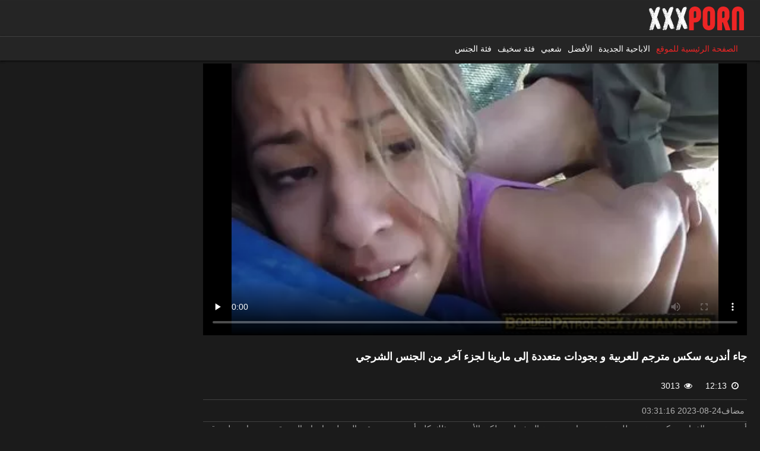

--- FILE ---
content_type: text/html; charset=UTF-8
request_url: https://ar.nhatbansex.com/video/342/%D8%AC%D8%A7%D8%A1-%D8%A3%D9%86%D8%AF%D8%B1%D9%8A%D9%87-%D8%B3%D9%83%D8%B3-%D9%85%D8%AA%D8%B1%D8%AC%D9%85-%D9%84%D9%84%D8%B9%D8%B1%D8%A8%D9%8A%D8%A9-%D9%88-%D8%A8%D8%AC%D9%88%D8%AF%D8%A7%D8%AA-%D9%85%D8%AA%D8%B9%D8%AF%D8%AF%D8%A9-%D8%A5%D9%84%D9%89-%D9%85%D8%A7%D8%B1%D9%8A%D9%86%D8%A7-%D9%84%D8%AC%D8%B2%D8%A1-%D8%A2%D8%AE%D8%B1-%D9%85%D9%86-%D8%A7%D9%84%D8%AC%D9%86%D8%B3-%D8%A7%D9%84%D8%B4%D8%B1%D8%AC%D9%8A
body_size: 26642
content:
<!DOCTYPE html>
<html lang="ar" class="" dir="rtl"><head>
	<title>جاء أندريه سكس مترجم للعربية و بجودات متعددة إلى مارينا لجزء آخر من الجنس الشرجي</title> 
	<meta http-equiv="Content-Type" content="text/html; charset=utf-8">
	<meta name="description" content="أندريه يحب الفتيات سكس مترجم للعربية و بجودات متعددة الصغيرات ، لكن الأهم من ذلك كله أنه يحب صديقته الجميلة مارينا ، التي يقضي معها معظم وقت فراغه. وعندما يريد ممارسة الجنس الشرجي ، فإنه يلجأ مباشرة إلى مارينكا ، التي تكون مستعدة لإرضائه بكل من فمها وحمارها الجميل. بعد خلع ملابسها ، أعطت نفسها للفحل بدون واقي ذكري وفي أوضاع مختلفة تسمح لنفسها بتحليلها إلى هزة الجماع.">
	<meta name="keywords" content="افلام سكس مترجمة للعربية , افلام إباحية , مشاهدة اللعنة , فاتنة مثير ">
    <meta name="viewport" content="width=device-width, initial-scale=1, maximum-scale=5">
    <link rel="icon" type="image/png" sizes="32x32" href="/files/favicon-32x32.png">
    <link rel="icon" type="image/png" sizes="16x16" href="/files/favicon-16x16.png">
    <link rel="shortcut icon" href="/files/favicon.ico">

    <meta name="og:country-name" content="ar">
            <style>
     
            
        .lolo{color:#b1b1b1;}[class^="icon-"]:before,[class*=" icon-"]:before{font-family:"icons";font-style:normal;font-weight:400;speak:none;display:inline-block;text-decoration:inherit;width:1em;margin-right:.2em;text-align:center;font-variant:normal;text-transform:none;line-height:1em;margin-left:.2em;-webkit-font-smoothing:antialiased;-moz-osx-font-smoothing:grayscale}.icon-cancel:before{content:'\e800'}.icon-flag:before{content:'\e801'}.icon-tag:before{content:'\e802'}.icon-search:before{content:'\e803'}.icon-calendar:before{content:'\e804'}.icon-videocam:before{content:'\e805'}.icon-heart:before{content:'\e806'}.icon-user:before{content:'\e807'}.icon-home:before{content:'\e808'}.icon-eye:before{content:'\e809'}.icon-clock:before{content:'\e80a'}.icon-download:before{content:'\e80b'}.icon-upload:before{content:'\e80c'}.icon-up-open:before{content:'\e80d'}.icon-menu:before{content:'\f0c9'}.icon-angle-double-left:before{content:'\f100'}.icon-angle-double-right:before{content:'\f101'}.icon-angle-left:before{content:'\f104'}.icon-angle-right:before{content:'\f105'}.icon-angle-down:before{content:'\f107'}.icon-thumbs-up-alt:before{content:'\f164'}.icon-thumbs-down-alt:before{content:'\f165'}*,::before,::after{margin:0;padding:0;outline:none;-webkit-box-sizing:border-box;box-sizing:border-box}fieldset,img{border:0}img,object,embed{vertical-align:bottom}address,caption,cite,code,dfn,em,th,var{font-style:normal;font-weight:400}ol,ul{list-style:none}caption,th{text-align:left}h1,h2,h3,h4,h5,h6{font-size:100%;font-weight:400}p.text{margin:10px 0 20px;text-align:justify}div.text{margin:0 0 30px;text-align:justify}p.title{font:400 1rem/1.5 "Open Sans", sans-serif;}q:before,q:after{content:''}textarea,input[type="text"],input[type="button"],input[type="submit"]{-webkit-appearance:none;border-radius:0}input:not([type="radio"]):not([type="checkbox"]){-webkit-appearance:none;border-radius:0}a *{cursor:pointer}a{color:#fff;text-decoration:none;-webkit-transition:color .3s;transition:color .3s}a:hover{color:#ec2525;cursor:pointer}html,body{height:100%;overflow-x:hidden;min-width:320px}body{font:400 14px/1.2 "Open Sans",sans-serif;background:#1b1b1b;color:#b1b1b1;-webkit-transition:all .3s;transition:all .3s}.wrapper.menu-open{-webkit-transform:translateX(280px);transform:translateX(280px)}.wrapper{display:-webkit-box;display:-ms-flexbox;display:flex;-webkit-box-orient:vertical;-webkit-box-direction:normal;-ms-flex-direction:column;flex-direction:column;height:100%;position:relative;-webkit-transition:all .3s;transition:all .3s}.wrapper-overlay{position:absolute;width:100%;height:100%;left:0;top:0;display:none;background:rgba(0,0,0,.5);z-index:1000}.menu-open .wrapper-overlay{display:block}.flex-content{-webkit-box-flex:1;-ms-flex:1 0 auto;flex:1 0 auto}.footer{-webkit-box-flex:0;-ms-flex:0 0 auto;flex:0 0 auto}.container{max-width:1256px;padding-left:15px;padding-right:15px;margin:0 auto;overflow:hidden;position:relative}.hidden{display:none}.movable-top,.movable-bottom{position:relative}.country{margin:1px 3px 1px 0}.page-error{padding:10px;background:url();background-size:contain;color:#fff;font-size:30px;line-height:300px;text-align:center;margin:20px 0 0;border-radius:2px;-webkit-border-radius:2px}.btn-default{min-width:32px;height:32px;padding:0 10px;display:inline-block;border:1px dashed #b1b1b1;border-radius:2px;background:transparent;-webkit-box-sizing:border-box;box-sizing:border-box;-webkit-transition:all .3s;transition:all .3s;color:#b1b1b1;text-align:center;line-height:30px;cursor:pointer}.btn-default:hover{border-color:#ec2525;color:#ec2525}.btn-default.active{border-color:#ec2525;background-color:#ec2525;color:#fff}.btn-primary{min-width:32px;height:32px;padding:0 10px;display:inline-block;border:0;border-radius:2px;background:#ec2525;-webkit-box-sizing:border-box;box-sizing:border-box;-webkit-transition:all .3s;transition:all .3s;color:#fff;text-align:center;line-height:32px;cursor:pointer}.btn-primary:hover{opacity:.9;color:#fff}form .two-sections{display:-webkit-box;display:-ms-flexbox;display:flex;-webkit-box-orient:horizontal;-webkit-box-direction:normal;-ms-flex-flow:row wrap;flex-flow:row wrap;margin:0 -5px}form .two-sections .section-one{-webkit-box-flex:0;-ms-flex:0 0 60%;flex:0 0 60%;padding:0 5px}form .two-sections .section-two{-webkit-box-flex:0;-ms-flex:0 0 40%;flex:0 0 40%;padding:0 5px}form .two-sections label.field-label.required{display:block}form .section-title{display:block;font-size:16px;line-height:18px;padding:0 0 5px;margin:15px 0 0;color:#fff;border-bottom:1px solid gray}form .section-title:first-child{margin:0}form .section-title.expand{cursor:pointer}form .section-title.collapse{cursor:pointer}form .row{display:block;position:relative;width:100%;margin:15px 0 0}form .row:after{content:"";display:block;clear:both}form .row:first-child{margin:0}form label{display:block;overflow:hidden;color:#dcdcdc;margin:0 0 4px;text-align:left}form label.field-label:after{content:":"}form label.field-label.required{font-weight:400;display:none}form label.field-label.required:after{content:" (*):"}form .button-group .row{margin:6px 0 0}form .button-group .row:first-child{margin:0}form .button-group .row label{float:left;color:#909090;margin:0 15px 0 0;cursor:pointer}form .radio,form .checkbox{width:14px;height:14px;float:left;margin:0 5px 0 0;cursor:pointer}form .submit,form .bottom .submit{min-width:32px;height:32px;padding:0 10px;display:inline-block;border:0;border-radius:2px;background:#ec2525;-webkit-box-sizing:border-box;box-sizing:border-box;-webkit-transition:all .3s;transition:all .3s;color:#fff;text-align:center;line-height:32px;cursor:pointer}form .submit:hover form .submit.active{opacity:.9;color:#fff}form .submit:disabled{opacity:.9;background-color:#ccc;color:#1b1b1b}form .submit:enabled:hover{opacity:.9;color:#fff}form .textfield,form .selectbox,form .file{padding:6px 12px;color:#1b1b1b;width:100%;height:40px;-webkit-box-sizing:border-box;box-sizing:border-box;border:none;border-radius:2px;background-color:#fff}form .textarea{resize:vertical;height:auto;min-height:122px;border:none;border-bottom:1px dashed #fff;width:100%;background:transparent;outline:none;color:#fff;font-size:14px;font-family:"Open Sans",sans-serif}form .selectbox{padding:5px}form .date .selectbox{width:auto}form .file{position:absolute;left:0;top:0;padding:0;opacity:0;-ms-filter:progid:DXImageTransform.Microsoft.Alpha(Opacity=0);filter:alpha(opacity=0)}form .textfield.error,form .textarea.error,form .selectbox.error,form .file.error,form fieldset.error .textfield,form fieldset.error .textarea,form fieldset.error .selectbox,form fieldset.error .file{border:1px solid #e44242;color:#9b9b9b;background:none}form .file-control{position:relative;width:100%;height:40px}form .file-control .textfield{position:absolute;left:0;top:0;padding-left:12px}form .file-control .button{position:absolute;left:3px;top:3px;bottom:3px;padding:8px 2px;font-size:14px;color:#4e4e4e;background:#fff;border-radius:2px;cursor:pointer}form .file-control .button.disabled{color:#9b9b9b;background:#fff}form .list-selector-popup{position:absolute;width:90%;height:160px;left:5%;bottom:46px;background:#d5d5d5;z-index:10000;border-radius:2px;-webkit-border-radius:2px}form .list-selector-popup:after{position:absolute;content:"";border-left:30px solid transparent;border-right:30px solid transparent;border-top:10px solid #bcbcbc;left:45%;bottom:-10px;z-index:10000}form .list-selector-popup .button-group{overflow-y:scroll;overflow-x:hidden;position:absolute;top:8px;left:8px;bottom:38px;right:8px}form .list-selector-popup .button-group .group-title{margin:0 5px 10px 0;padding:3px;background:#4e4e4e;color:#fff}form .list-selector-popup .button-group .item{display:inline-block;width:32%;padding-bottom:10px;vertical-align:top}form .list-selector-popup .button-group .item label{color:#4e4e4e;margin:0 15px 0 0;cursor:pointer}form .list-selector-popup .filter{position:absolute;bottom:0;left:0;right:0;height:30px;background:#bcbcbc;border:none}form .list-selector-popup .filter input{width:100%;height:100%;padding:2px 10px;border:none;background:#bcbcbc;color:#565656;-webkit-box-sizing:border-box;box-sizing:border-box}form .bottom{overflow:hidden;padding:7px 0 0;position:relative;text-align:right;width:100%}form .bottom.left{text-align:left}form .bottom a{color:#fff;font-size:12px;line-height:16px}form .bottom a:hover{color:#ec2525}form .captcha-control{overflow:hidden;display:-webkit-box;display:-ms-flexbox;display:flex;-webkit-box-align:center;-ms-flex-align:center;align-items:center;-webkit-box-pack:justify;-ms-flex-pack:justify;justify-content:space-between;-webkit-box-orient:horizontal;-webkit-box-direction:normal;-ms-flex-flow:row wrap;flex-flow:row wrap}form .captcha-control > div{height:70px;-webkit-transform:scale(0.901316);transform:scale(0.901316);-webkit-transform-origin:0 0 0;transform-origin:0 0 0;margin:15px 0}form .captcha-control .image{border:0;width:280px;height:52px;margin:0 12px 0 0;display:-webkit-box;display:-ms-flexbox;display:flex;-webkit-box-orient:horizontal;-webkit-box-direction:normal;-ms-flex-flow:row wrap;flex-flow:row wrap;-webkit-box-align:center;-ms-flex-align:center;align-items:center;-webkit-box-pack:justify;-ms-flex-pack:justify;justify-content:space-between}form .captcha-control .image img{display:block;width:125px;height:52px;margin:0 5px 0 0}form .captcha-control label{float:left;margin:0 0 6px}form .captcha-control .textfield{width:135px}form .success{margin:10px 0;padding:10px;background:#252525;color:#dcdcdc;border:1px solid #252525;font-size:14px;line-height:16px;border-radius:2px;-webkit-border-radius:2px}form .generic-error{text-align:center;margin:0 0 10px;padding:15px;background:transparent;color:#ec2525;border:1px dashed #ec2525;font-size:14px;font-weight:700;line-height:16px;border-radius:2px;-webkit-border-radius:2px}form .info-message{margin:10px 0;padding:10px;background:#252525;color:#27bc23;border:1px dashed #404040;font-size:14px;line-height:16px;border-radius:2px;-webkit-border-radius:2px}form .field-error{display:none;position:absolute;max-width:400px;padding:5px;z-index:9999;margin:2px 0 0 15px;background:#efefef;color:#e44242;font-weight:700;border-radius:2px;-webkit-border-radius:2px}form .field-error:before,form .field-error:after{content:"";position:absolute}form .field-error.down:before{border-left:10px solid transparent;border-right:10px solid transparent;border-bottom:10px solid #efefef;left:20px;top:-10px}form .field-error.down:after{border-left:10px solid transparent;border-right:10px solid transparent;border-bottom:10px solid #efefef;left:20px;top:-9px}form .field-error.up{background-image:none}form .field-error.up:before{border-left:10px solid transparent;border-right:10px solid transparent;border-top:10px solid #efefef;left:20px;bottom:-10px}form .field-error.up:after{border-left:10px solid transparent;border-right:10px solid transparent;border-top:10px solid #efefef;left:20px;bottom:-9px}form .field-error label{margin:0}form .captcha-control .field-error{bottom:35px}form .file-control .field-error{margin-top:30px}form .smileys-support{position:relative}form .smileys-support .textarea{border-radius:0 0 3px 3px;-webkit-border-radius:0 0 3px 3px}form .smileys-support .smileys-bar{background:#3a3a3a;padding:0 3px 4px;cursor:default;border-radius:3px 3px 0 0;-webkit-border-radius:3px 3px 0 0}form .smileys-support img{cursor:pointer}form .progressbar{position:absolute;z-index:1200;width:60%;left:20%;top:50%;height:40px;margin-top:-20px}form .progressbar .text{position:absolute;width:100%;height:40px;font-size:22px;font-weight:700;line-height:40px;text-align:center;color:#fff}form .progressbar .progress{position:absolute;height:40px;background:#bfd128}.img-big-preview{position:relative;overflow:hidden;margin-top:10px;display:block;width:100%;border-radius:2px}.img-big-preview > img{width:100%;display:block}.toggle-button{min-width:32px;height:32px;padding:0 10px;display:inline-block;border:0;border-radius:2px;background:#ec2525;-webkit-box-sizing:border-box;box-sizing:border-box;-webkit-transition:all .3s;transition:all .3s;color:#fff;text-align:center;line-height:32px;cursor:pointer}.toggle-button *{cursor:pointer}.toggle-button input{margin:0;font-size:11px;line-height:14px}.toggle-button span{padding:0 0 0 3px;font-size:11px;line-height:14px}.toggle-button:hover{color:#fff;background-color:rgba(236,37,37,.8);-webkit-box-shadow:1px 1px 10px rgba(0,0,0,.3);box-shadow:1px 1px 10px rgba(0,0,0,.3)}.toggle-button.active{color:#fff;background-color:rgba(236,37,37,.8);-webkit-box-shadow:1px 1px 10px rgba(0,0,0,.3);box-shadow:1px 1px 10px rgba(0,0,0,.3)}.toggle-button.inversed{display:-webkit-box;display:-ms-flexbox;display:flex;-webkit-box-align:center;-ms-flex-align:center;align-items:center;width:auto;color:#4e4e4e;border:1px solid #fff;background:#fff}.toggle-button.inversed.active{color:#4e4e4e;border:1px solid #27bc23;background:#27bc23}.toggle-button.disabled,.toggle-button.disabled:hover,.toggle-button.done,.toggle-button.done:hover{cursor:default;color:#9b9b9b;background:#fff}.toggle-button.done *,.toggle-button.disabled *{cursor:default}.top-links{background:#171717;border-bottom:1px solid #292929;font-size:11px;line-height:25px}.center-hold{max-width:1256px;padding-left:15px;padding-right:15px;margin:0 auto;text-align:center}.center-hold:after{content:"";display:block;clear:both}.network{float:left;color:#909090;position:relative;z-index:30}.network strong{display:inline-block;font-weight:400;margin-right:16px}.network ul{display:inline-block}.network li{display:inline-block;vertical-align:top;padding:0 10px 0 15px}.network li:first-child{background:none;padding-left:0}.network a{color:#c3c3c3}.network a:hover{color:#ec2525}.network .more{display:none}.member-links{overflow:hidden}.header{background:#252525;z-index:20;box-shadow: 0 2px 2px 0 rgba(0,0,0,.14), 0 3px 1px -2px rgba(0,0,0,.12), 0 1px 5px 0 rgba(0,0,0,.2);}.header__container{padding-top:10px;padding-bottom:10px}.header__container,.header__body{display:-webkit-box;display:-ms-flexbox;display:flex;-webkit-box-orient:horizontal;-webkit-box-direction:normal;-ms-flex-flow:row wrap;flex-flow:row wrap;-webkit-box-align:center;-ms-flex-align:center;align-items:center}.header__body{-webkit-box-flex:1;-ms-flex:1 0;flex:1 0;-webkit-box-pack:end;-ms-flex-pack:end;justify-content:flex-end}.logo{-webkit-box-flex:0;-ms-flex:0 0 153px;flex:0 0 160px;width:160px;background:url('/images/logo.svg')}.logo a{display:block;height:40px}.tg-toggle{margin: 0px 24px;}.tg-toggle img{width:34px; height:34px}.search{overflow:hidden;max-width:480px;width:100%}.search form{display:block;position:relative}.search input{width:100%;height:40px;padding:0 60px 0 20px;-webkit-box-sizing:border-box;box-sizing:border-box;border:0;border-radius:2px;-webkit-transition:opacity .3s;transition:opacity .3s}.search input:focus{outline:none}.search .search-button{position:absolute;top:0;right:0;width:40px;height:40px;border:0;border-radius:2px;display:-webkit-box;display:-ms-flexbox;display:flex;background:transparent;cursor:pointer;-webkit-transition:opacity .3s;transition:opacity .3s;color:#000}.search-toggle{font-size:24px;color:#fff;-webkit-transition:all .3s;transition:all .3s;display:none}.search-toggle:hover,.search-toggle.open{color:#ec2525}.search i{margin:auto}.btn-upload{height:40px;margin:0 10px 0 0px;padding:0 20px 0 17px;display:block;background:#ec2525;border-radius:20px;font-weight:700;text-align:center;text-transform:uppercase;line-height:40px;-webkit-transition:opacity .3s;transition:opacity .3s}.btn-upload:hover{color:#fff;opacity:.9}.social-bookmarks{width:184px;float:right;margin:33px 0 0 30px}.navigation{border-top:1px solid #404040;box-shadow: 0 2px 2px 0 rgba(0,0,0,.14), 0 3px 1px -2px rgba(0,0,0,.12), 0 1px 5px 0 rgba(0,0,0,.2);}.navigation__title{-webkit-box-pack:justify;-ms-flex-pack:justify;justify-content:space-between;-webkit-box-align:center;-ms-flex-align:center;align-items:center;line-height:2.2;font-weight:700;margin:0 0 10px;font-size:18px;display:none;color:#fff}.navigation .container{display:-webkit-box;display:-ms-flexbox;display:flex;-webkit-box-orient:horizontal;-webkit-box-direction:normal;-ms-flex-flow:row wrap;flex-flow:row wrap;-webkit-box-pack:justify;-ms-flex-pack:justify;justify-content:space-between;-webkit-box-align:center;-ms-flex-align:center;align-items:center}.navigation .button{display:none;width:50px;padding:10px 0;margin:0;border:none;outline:none;background:transparent;height:38px;cursor:pointer;position:absolute;right:0;top:0;-webkit-transition:all .3s;transition:all .3s;-webkit-transform:translateX(64px);transform:translateX(64px)}.navigation .button .icon{display:inline-block;height:20px;width:18px;position:relative}.navigation .button .ico-bar{background:#e4e4e4;height:2px;width:100%;position:absolute;-webkit-transition:.1s ease-in-out;transition:.1s ease-in-out;left:0}.navigation .button .ico-bar:first-child{top:0}.navigation .button .ico-bar:nth-child(2){top:8px}.navigation .button .ico-bar:nth-child(3){top:16px}.navigation.open .button .ico-bar{background:#ec2525;left:4px}.navigation.open .button .ico-bar:first-child{top:-2px;-webkit-transform:rotate(45deg) translate(5px,9px);transform:rotate(45deg) translate(5px,9px)}.navigation.open .button .ico-bar:nth-child(3){top:14px;-webkit-transform:rotate(-45deg) translate(2px,-6px);transform:rotate(-45deg) translate(2px,-6px)}.navigation.open .button .ico-bar:nth-child(2){opacity:0;-ms-filter:progid:DXImageTransform.Microsoft.Alpha(Opacity=0);filter:alpha(opacity=0)}.navigation .primary{display:-webkit-box;display:-ms-flexbox;display:flex;-webkit-box-orient:horizontal;-webkit-box-direction:normal;-ms-flex-flow:row wrap;flex-flow:row wrap}.navigation .primary li{margin:0 10px 0 0}.navigation .primary .highlight{display:none}.navigation .primary span{color:#fff}.navigation .primary span,.navigation .primary a{display:inline-block;padding:12px 0;font-size:14px;text-transform:uppercase;cursor:pointer}.navigation .primary .selected a,.navigation .primary .selected a:hover{color:#ec2525}.navigation .primary .drop{position:relative}.navigation .primary .drop > a:after{content:'';border-top:4px solid #fff;border-left:4px solid transparent;border-right:4px solid transparent;right:5px;display:inline-block;vertical-align:middle;margin:0 0 2px 7px}.navigation .primary .drop:hover a{color:#4e4e4e;background:#eee}.navigation .primary .drop:hover > a:after{border-top:none;border-bottom:4px solid #4e4e4e}.navigation .primary .drop:hover ul{display:block}.navigation .primary ul{position:absolute;top:100%;left:0;z-index:10;width:100%;display:none;overflow:hidden;border-radius:0 0 3px 3px;-webkit-border-radius:0 0 3px 3px}.navigation .primary ul li{border:solid #d5d5d5;border-width:1px 0 0;display:block}.navigation .primary .drop:hover ul a{color:#4e4e4e;display:block;float:none;padding:11px 17px;text-transform:capitalize;background:#eee}.navigation .primary .drop ul a:hover{color:#ec2525;background:#202020}.navigation .primary .drop li:first-child a{border-radius:0;-webkit-border-radius:0}.navigation .secondary{float:right;padding:12px 0;font-size:11px;line-height:14px}.navigation .secondary li{float:left;border-left:1px solid #3c3c3c}.navigation .secondary li:first-child{border-left:none}.navigation .secondary a{float:left;margin:0 20px;color:#999;text-decoration:underline}.navigation .secondary a:hover{color:#ec2525}.page-nav{display:-webkit-box;display:-ms-flexbox;display:flex;-webkit-box-align:center;-ms-flex-align:center;align-items:center;-webkit-box-pack:justify;-ms-flex-pack:justify;justify-content:space-between;max-width:800px;width:100%;margin:15px auto 0}.footer{width:100%;padding:0 0 15px;background:#252525}.footer .footer-wrap{max-width:1256px;padding-left:15px;padding-right:15px;margin:0 auto;overflow:hidden}.footer__col{display:-webkit-box;display:-ms-flexbox;display:flex;-webkit-box-align:start;-ms-flex-align:start;align-items:flex-start;-webkit-box-pack:justify;-ms-flex-pack:justify;justify-content:space-between;margin-bottom:15px}.footer__col .col{-webkit-box-flex:1;-ms-flex:1 0;flex:1 0}.footer__col .title{font-size:18px;font-weight:700;color:#fff;margin-bottom:10px}.footer__col a{display:inline-block;margin-bottom:5px}.footer .copyright{width:100%}.footer .txt{margin:18px 43px 0 0;text-align:right;overflow:hidden}.box{display:block}.box.message{font-size:14px;line-height:16px;margin-bottom:400px}.headline{padding:10px 0;display:-webkit-box;display:-ms-flexbox;display:flex;-webkit-box-orient:horizontal;-webkit-box-direction:normal;-ms-flex-flow:row wrap;flex-flow:row wrap;-webkit-box-align:center;-ms-flex-align:center;align-items:center;-webkit-box-pack:justify;-ms-flex-pack:justify;justify-content:space-between}h1,h2{font-size:18px;font-weight:700;color:#fff;line-height:32px}h1 a,h2 a{text-decoration:underline}.headline h1,.headline h2{-webkit-box-flex:1;-ms-flex:1 0;flex:1 0}.sort{display:-webkit-box;display:-ms-flexbox;display:flex;-webkit-box-orient:horizontal;-webkit-box-direction:normal;-ms-flex-flow:row wrap;flex-flow:row wrap;-webkit-box-align:center;-ms-flex-align:center;align-items:center}.sort ul{display:-webkit-box;display:-ms-flexbox;display:flex;-webkit-box-orient:horizontal;-webkit-box-direction:normal;-ms-flex-flow:row wrap;flex-flow:row wrap}.sort strong,.sort a{min-width:28px;height:28px;padding:0 10px;display:inline-block;border:1px solid #b1b1b1;border-radius:20px;background:transparent;-webkit-box-sizing:border-box;box-sizing:border-box;-webkit-transition:all .3s;transition:all .3s;color:#b1b1b1;text-align:center;line-height:26px;cursor:pointer;margin:2px;font-weight:400}.sort strong,.sort a:hover{border-color:#ec2525;color:#ec2525}.sort a.active{border-color:#ec2525;background-color:#ec2525;color:#fff}.sort > .icon{display:none}.headline .button,.headline .more{min-width:32px;height:32px;padding:0 10px;display:inline-block;border:0;border-radius:2px;background:#ec2525;-webkit-box-sizing:border-box;box-sizing:border-box;-webkit-transition:all .3s;transition:all .3s;color:#fff;text-align:center;line-height:32px;cursor:pointer;margin:0 0 0 5px}.headline .button:hover,.headline .more:hover{opacity:.9;color:#fff}.headline .more{position:relative}.headline .more.done,.headline .more.disabled,.headline .button.done,.headline .button.disabled{color:#fff;cursor:default;background:#404040}.headline .button.done *,.headline .button.disabled *{cursor:default}.button-info{position:relative;margin:0 0 0 10px;padding:2px 7px;border-radius:2px;color:#000;font-weight:700;background:#fff}.button-info:before{position:absolute;content:"";border-top:5px solid transparent;border-bottom:5px solid transparent;border-right:5px solid #fff;left:-5px;top:5px}.empty-content{padding:5px 0;font-size:14px;line-height:16px}.empty-content h2{float:none;display:block;padding:10px 0}.empty-content a{text-decoration:underline}.empty-content p{padding:5px 0;line-height:20px}.empty-content ul,.empty-content ol{padding-left:20px}.empty-content li{list-style:disc inside;line-height:20px;margin-bottom:10px}.empty-content ol li{list-style:decimal inside}.tags-cloud{margin:10px 0;padding:6px 10px;background:#252525;border-radius:2px}.tags-cloud strong{padding:0 10px 0 0;color:#fff}.tags-cloud a{color:#b1b1b1;position:relative;white-space:nowrap}.tags-cloud a:hover{color:#fff}.tags-cloud a::after{content:',';display:inline-block}.tags-cloud a:last-child::after{content:none}.tags-cloud .all{display:none}.search-cloud{margin-top:20px;text-align:center}.spot img,.spot embed,.spot object,.spot iframe{vertical-align:bottom}.top a{display:block;margin:31px 0 0;width:100%;overflow:hidden}.top img{width:100%;height:auto}.place{float:right;width:315px;padding:2px 40px;overflow:hidden;background:#1a1a1a;margin-left:15px;position:relative;border-radius:2px;-webkit-border-radius:2px;box-shadow:inset 0 0 30px rgba(0,0,0,0.2);-webkit-box-shadow:inset 0 0 30px rgba(0,0,0,0.2)}.margin-fix .place{margin-top:15px}.place .spot{overflow:hidden}.place .spot a{width:315px;height:300px;background:#000;overflow:hidden;display:block}.list-videos .place,.list-playlists .place{height:683px}.list-videos .spot,.list-playlists .spot{padding:27px 0 0;display:none}.list-albums .place{height:659px}.list-albums .spot{padding:20px 0 0}.bottom-blocks{width:100%;background:#252525;border-top:1px solid #404040;border-bottom:1px solid #404040;overflow:hidden;text-align:center;margin:0 0 15px}.bottom-adv{margin:40px 0;text-align:center;font-size:0}.bottom-adv .spot{display:inline-block;vertical-align:top;width:300px;overflow:hidden;margin:1px}.bottom-adv .spot a{width:300px;height:250px;background:#000;overflow:hidden;display:block}.list-subscriptions,.list-playlists,.list-members,.list-messages,.list-models,.list-sponsors,.list-channels,.list-categories,.list-tags,.list-albums,.list-albums-images,.list-videos,.list-videos-screenshots{display:-webkit-box;display:-ms-flexbox;display:flex;-webkit-box-orient:horizontal;-webkit-box-direction:normal;-ms-flex-flow:row wrap;flex-flow:row wrap;margin:0 -7px}.list-subscriptions .empty-content,.list-playlists .empty-content,.list-members .empty-content,.list-messages .empty-content,.list-models .empty-content,.list-sponsors .empty-content,.list-channels .empty-content,.list-categories .empty-content,.list-tags .empty-content,.list-albums .empty-content,.list-albums-images .empty-content,.list-videos .empty-content,.list-videos-screenshots .empty-content{padding:5px 7px}.list-tags .margin-fix{margin:0}.margin-fix .bottom .submit,.margin-fix .bottom .submit.right{margin-top:5px}.margin-fix .generic-error{margin:15px 0 0 15px}.list-playlists .item,.list-members .item,.list-models .item,.list-sponsors .item,.list-channels .item,.list-categories .item,.list-albums .item,.list-albums-images .item,.list-videos .item,.list-videos-screenshots .item{display:block;text-align:left;width:calc(25% - 14px);margin:0 7px 14px}.list-models .item{width:calc(12.5% - 14px)}.list-tags{margin:0 0 30px}.list-playlists .item a,.list-members .item a,.list-models .item a,.list-sponsors .item a,.list-channels .item a,.list-categories .item a,.list-albums .item a,.list-videos .item a{display:block;outline:0}.list-tags .item a{padding-left:10px}.list-videos .item .tags-video{white-space:nowrap;text-overflow:ellipsis;overflow:hidden}.list-videos .item .tags-video a{display:inline-block;color:#ec2525;border-bottom:1px solid #ec2525;font-size:13px;-webkit-transition:all .3s;transition:all .3s}.list-videos .item .tags-video a:hover{border-color:transparent}.list-videos-screenshots .item{width:110px}.list-albums-images .item{width:200px}.list-members .item.unread{background:#1a1a1a}.list-tags .item{text-align:left;margin-top:15px;width:20%}.list-playlists > form,.list-videos > form{display:-webkit-box;display:-ms-flexbox;display:flex;-webkit-box-orient:horizontal;-webkit-box-direction:normal;-ms-flex-flow:row wrap;flex-flow:row wrap;width:100%}.item .img{position:relative;overflow:hidden;background:#252525}.item .img__details{position:absolute;height:20px;padding:0 5px;display:inline-block;background:rgba(0,0,0,0.75);border-radius:9px;-webkit-transition:all .5s;transition:all .5s;font-size:12px;line-height:20px;z-index:10;opacity:1;visibility:visible}.item:hover .img__details{color:#b1b1b1;opacity:0;visibility:hidden}.item:hover .img__details.videos{opacity:1;visibility:visible}.list-models .img,.list-sponsors .img,.list-channels .img,.list-categories .img,.list-videos .img,.list-playlists .img{width:100%;padding: 56% 0 0;}.list-models .img{padding:150% 0 0}.list-videos .img.preview-loading:after{display:block;position:absolute;content:'';width:25px;height:25px;bottom:5px;right:5px;z-index:1}.list-members .img{width:180px;height:180px;border:1px solid #404040;border-radius:2px;margin:0 auto}.list-members .item .title{text-align:center}.list-videos-screenshots .img{width:110px;height:82px}.list-albums .img{width:180px;height:240px}.list-albums-images .img{width:200px;height:150px;text-align:center}.item .img img,.item .img .no-thumb{display:block;width:100%;height:auto;text-align:center;position:absolute;left:50%;top:50%;-webkit-transform:translate(-50%,-50%);transform:translate(-50%,-50%)}.item.disabled .img img{opacity:.3;-ms-filter:progid:DXImageTransform.Microsoft.Alpha(Opacity=30);filter:alpha(opacity=30)}.item .img .no-thumb{opacity:.7}.list-playlists .img img.video2,.list-playlists .img img.video3,.list-playlists .img img.video4,.list-playlists .img img.video5{position:absolute;width:60px;height:auto;border:2px solid #7c7c7c;opacity:.8;-ms-filter:progid:DXImageTransform.Microsoft.Alpha(Opacity=80);filter:alpha(opacity=80)}.list-playlists .img img.video2:hover,.list-playlists .img img.video3:hover,.list-playlists .img img.video4:hover,.list-playlists .img img.video5:hover{z-index:5;opacity:1;-ms-filter:progid:DXImageTransform.Microsoft.Alpha(Opacity=100);filter:alpha(opacity=100)}.list-playlists .img img.video2{right:25px;top:5px;z-index:3}.list-playlists .img img.video3{right:15px;top:15px;z-index:2}.list-playlists .img img.video4{right:5px;top:25px;z-index:1}.list-playlists .img .no-thumb{line-height:135px}.item .title{width:100%;display:block;;overflow:hidden;font-size:15px;text-overflow:ellipsis;line-height:1.5;}.item.disabled .title,.item.processing .title{color:gray}.item.error .title{color:#ec2525}.list-tags .item .title{font-size:20px;height:auto;font-weight:700;padding:15px 0 7px 10px}.list-sponsors .item .title,.list-channels .item .title,.list-videos .item .title,.list-playlists .item .title,.list-models .item .title,.list-categories .item .title{text-align:center;font-weight:700}.list-sponsors .item:hover .title,.list-channels .item:hover .title,.list-videos .item:hover .title,.list-playlists .item:hover .title,.list-models .item:hover .title,.list-categories .item:hover .title{color:#ec2525}.list-videos .item .title{font-weight:400;text-align:left;padding:3px !important;}.list-videos .item:hover .title{color:#fff}.item .duration,.item .added,.item .photos,.item .videos,.item .albums,.item .user,.item .views{display:block}.item .duration{left:2px;bottom:2px}.item .added{top:2px;right:2px}.item .hd{display:none;top:2px;right:2px;background:rgba(0, 0, 0, 0.75);text-transform:uppercase}.item .videos{top:2px;right:2px}.list-playlists .item .videos{right:auto;top:auto;bottom:2px;left:2px;visibility:visible;opacity:1}.list-playlists .item:hover .videos{visibility:hidden;opacity:0}.item.unread .views{color:#ec2525;font-weight:700}.item .user{height:14px;overflow:hidden;white-space:nowrap}.item .rating{left:2px;top:2px}.item .positive i{color:#27bc23}.item .negative{color:#ec2525}.item .views{right:2px;bottom:2px}.item.private .thumb,.item .thumb.private{opacity:.2;-ms-filter:progid:DXImageTransform.Microsoft.Alpha(Opacity=20);filter:alpha(opacity=20)}.item .ico-fav-0{width:24px;height:24px;position:absolute;display:none;top:4px;left:4px;z-index:10;background:#000 url(/images/ico-favourite.png) 4px 5px no-repeat;border-radius:2px;-webkit-border-radius:2px;opacity:.6;-ms-filter:progid:DXImageTransform.Microsoft.Alpha(Opacity=60);filter:alpha(opacity=60)}.item .ico-fav-1{width:24px;height:24px;position:absolute;display:none;top:4px;right:4px;z-index:10;background:#000 url(/images/ico-later.png) 3px 3px no-repeat;border-radius:2px;-webkit-border-radius:2px;opacity:.6;-ms-filter:progid:DXImageTransform.Microsoft.Alpha(Opacity=60);filter:alpha(opacity=60)}.no-touch .item:hover .ico-fav-0,.no-touch .item:hover .ico-fav-1{display:block}.no-touch .item .ico-fav-0:hover,.no-touch .item .ico-fav-1:hover,.item .ico-fav-0.fixed,.item .ico-fav-1.fixed{display:block;opacity:1;-ms-filter:progid:DXImageTransform.Microsoft.Alpha(Opacity=100);filter:alpha(opacity=100)}.line-disabled,.line-error,.line-processing{position:absolute;top:50%;left:15%;width:70%;margin-top:-13px;text-align:center;background:#000;padding:3px 0;color:#8a8a8a;font-size:16px;font-weight:700;line-height:20px;opacity:.7;-ms-filter:progid:DXImageTransform.Microsoft.Alpha(Opacity=70);filter:alpha(opacity=70)}.line-error{color:#ec2525}.line-premium,.line-private{position:absolute;bottom:0;left:0;width:100%;text-align:center;background:#000;padding:3px 0;color:#ec2525;font-weight:700;opacity:.6;-ms-filter:progid:DXImageTransform.Microsoft.Alpha(Opacity=60);filter:alpha(opacity=60)}.line-premium{color:#ec2525}.list-members .unread-notification{position:absolute;left:5px;top:5px;padding:3px 5px;background:#ec2525;color:#fff}.list-playlists .item-control,.list-channels .item-control,.list-members .item-control,.list-videos .item-control,.list-videos-screenshots .item-control,.list-albums .item-control,.list-albums-images .item-control{text-align:center;margin:10px 0 5px;padding:10px 0 0}.item-control .item-control-holder{display:-webkit-box;display:-ms-flexbox;display:flex;overflow:hidden;-webkit-box-pack:center;-ms-flex-pack:center;justify-content:center}.item-control .toggle-button{padding:5px 10px;background:#1b1b1b;border:1px dashed #b1b1b1;color:#b1b1b1;border-radius:0;margin:0 0 0 -1px;font-weight:400;position:relative;-webkit-transition:all .5s;transition:all .5s;min-height:0;height:auto;line-height:1}.item-control .toggle-button:hover{color:#ec2525;border-color:#ec2525;z-index:1}.item-control .toggle-button:first-child{border-top-left-radius:3px;border-bottom-left-radius:3px;margin:0}.item-control .toggle-button:last-child{border-top-right-radius:3px;border-bottom-right-radius:3px}.list-comments .item{display:-webkit-box;display:-ms-flexbox;display:flex;-webkit-box-orient:horizontal;-webkit-box-direction:normal;-ms-flex-flow:row wrap;flex-flow:row wrap;margin-bottom:10px;padding:5px;border:1px solid #404040;border-radius:2px}.list-comments.fixed .item{width:592px;height:86px;overflow:hidden}.list-comments.fixed.short .item{width:490px}.list-comments .image{-webkit-box-flex:0;-ms-flex:0 0 64px;flex:0 0 64px;width:64px;height:64px;margin:0 10px 0 0;background:#252525;border-radius:2px;font-size:32px;color:#1b1b1b;text-align:center;line-height:64px;overflow:hidden;display:-webkit-box;display:-ms-flexbox;display:flex}.list-comments .image .no-thumb{width:64px;height:64px;display:-webkit-box;display:-ms-flexbox;display:flex}.list-comments .image i{margin:auto;color:#1b1b1b}.list-comments .image img{width:64px;height:64px;display:block;margin:auto}.list-comments .comment-options{display:block;float:right}.list-comments .comment-options:after{content:"";display:block;clear:both}.list-comments .comment-options a{padding:2px 5px;float:left;margin:0 0 0 5px;color:#fff;border-radius:2px;-webkit-border-radius:2px;border:1px dashed}.list-comments .comment-options a:hover{color:#ec2525}.list-comments .comment-options a.disabled{cursor:default;color:gray}.list-comments .comment-options span{padding:2px 10px;float:left;border-radius:2px;-webkit-border-radius:2px;border:1px dashed}.list-comments .comment-options .positive{color:#25bc24}.list-comments .comment-options .negative{color:#ec2525}.list-comments .text{overflow:hidden;-webkit-box-flex:1;-ms-flex:1 0;flex:1 0}.list-comments .comment-info{display:block;margin:0 0 5px}.list-comments p{display:block;font-size:14px;color:#fff}.list-comments .dim-comment p{opacity:.1;-ms-filter:progid:DXImageTransform.Microsoft.Alpha(Opacity=10);filter:alpha(opacity=10)}.list-comments .dim-comment:hover p{opacity:1;-ms-filter:progid:DXImageTransform.Microsoft.Alpha(Opacity=100);filter:alpha(opacity=100)}.list-comments .username{color:#b1b1b1;font-weight:700;padding:0 2px}.list-subscriptions .item{text-align:left;width:48%;color:#fff;padding:5px;background:#414141;border-radius:2px;display:-webkit-box;display:-ms-flexbox;display:flex;-webkit-box-orient:horizontal;-webkit-box-direction:normal;-ms-flex-flow:row wrap;flex-flow:row wrap;-webkit-box-pack:justify;-ms-flex-pack:justify;justify-content:space-between;-webkit-box-align:center;-ms-flex-align:center;align-items:center;margin:0 0 15px 1%}.list-subscriptions > form{width:100%;display:-webkit-box;display:-ms-flexbox;display:flex;-webkit-box-orient:horizontal;-webkit-box-direction:normal;-ms-flex-flow:row wrap;flex-flow:row wrap}.list-subscriptions .item .title{-webkit-box-flex:1;-ms-flex:1 0;flex:1 0;width:auto}.list-messages .item{position:relative;text-align:left;margin:15px 42px 0 15px;overflow:hidden;background:#414141;border-radius:2px;-webkit-border-radius:2px}.list-messages .item.me{margin:15px 0 0 57px;background:#2f2f2f}.list-messages .item.grouped,.list-messages .item.me.grouped{margin-top:-3px}.list-messages .item.editing{background:#1a1a1a}.list-messages .image{float:left;width:36px;height:36px;overflow:hidden;margin:3px}.list-messages .image:hover{opacity:.7;-ms-filter:progid:DXImageTransform.Microsoft.Alpha(Opacity=70);filter:alpha(opacity=70)}.list-messages .image a{outline:none}.list-messages .image img,.list-messages .image .no-thumb{display:block;width:36px;height:36px;background:#000}.list-messages .item.grouped .image img,.list-messages .item.grouped .image .no-thumb{display:none}.list-messages .message-text{display:block;padding:10px;font-size:14px;line-height:20px;overflow:hidden;color:#fff}.list-messages .item.deleted .message-text{color:gray}.list-messages .message-text .inline-text{display:block;padding-top:5px;font-style:italic}.list-messages .added{position:relative;float:right;padding:10px 20px 10px 30px;color:gray;line-height:20px}.list-messages .added.editable{padding-right:25px;background:url(/images/ico-edit-message.png) right 10px no-repeat;cursor:pointer}.list-messages .added.editable:hover{color:#d9d9d9}.list-messages .item.new .added:after{display:block;position:absolute;content:'';background:#ec2525;width:8px;height:8px;top:16px;left:12px;border-radius:50%}.list-messages .load-more{margin-top:15px}.message-form{background:#252525;margin-top:15px;padding:10px;overflow:hidden;border-radius:2px;-webkit-border-radius:2px}.pagination{margin:10px 0 15px;width:100%;text-align:center;overflow:hidden}.pagination-holder{display:inline-block;vertical-align:bottom}.pagination ul{text-align:center;display:-webkit-box;display:-ms-flexbox;display:flex}.pagination li{text-align:center}.pagination a,.pagination span{min-width:34px;height:34px;margin:0 4px;padding:0 10px;display:inline-block;border:1px solid #b1b1b1;border-radius:20px;background:transparent;-webkit-box-sizing:border-box;box-sizing:border-box;-webkit-transition:all .3s;transition:all .3s;color:#b1b1b1;text-align:center;line-height:32px}.pagination a:hover{border-color:#ec2525;color:#ec2525}.pagination .page-current a,.pagination .page-current span{border-color:#ec2525;background-color:#ec2525;color:#fff}.load-more{margin:10px 0;text-align:center}.load-more a{display:inline-block;padding:8px 30px;border-radius:2px;-webkit-border-radius:2px;border:1px dashed #fff}.load-more a:hover{color:#ec2525;border:1px dashed #ec2525}.content{width:100%;overflow:hidden;margin:0 auto 15px;max-width:1256px;padding-left:15px;padding-right:10px}.main-content{margin:0 auto;width:100%}.main-container{overflow:hidden}.main-container-user{max-width:calc(100% - 205px);width:100%;float:left;overflow:hidden}.sidebar{float:left;width:195px;margin:0 10px 0 0}.sidebar .comments,.sidebar .list,.sidebar .filter{overflow:hidden;background:#252525;border-radius:2px;-webkit-border-radius:2px;border:1px solid #404040}.sidebar .comments li,.sidebar .list li,.sidebar .filter li{margin:-1px 0 0}.sidebar .comments li:first-child,.sidebar .list li:first-child,.sidebar .filter li:first-child{background:none;margin:0}.sidebar .list a{display:block;padding:10px 12px 13px 14px;font-weight:700;color:#fff;background:transparent}.sidebar .list a:hover{color:#ec2525;background:#1a1a1a}.sidebar .list .rating{float:right;color:#999}.sidebar .list a:hover .rating{color:#999}.sidebar .comments .comment-text{font-size:14px;font-style:italic;line-height:16px;padding:10px;color:#999}.sidebar .comments .comment-text a{color:#fff}.sidebar .comments .comment-text a:hover{color:#ec2525}.sidebar .comments .comment-info{padding:0 10px 10px;overflow:hidden}.sidebar .comments .image{float:left;width:30px;height:30px;overflow:hidden;background:#000}.sidebar .comments .image img,.sidebar .comments .image .no-thumb{display:block;width:100%;height:100%;text-align:center}.sidebar .comments .username{height:14px;overflow:hidden;padding:0 5px 3px}.sidebar .comments .username a,.sidebar .comments .username span{color:#fff}.sidebar .comments .username a:hover{color:#ec2525}.sidebar .comments .added{padding:0 5px;overflow:hidden;color:#999}.sidebar .filter li{position:relative;background:transparent}.sidebar .filter li:hover{background:#1a1a1a}.sidebar .filter li *{cursor:pointer}.sidebar .filter li input{position:absolute;left:16px;width:14px;height:14px;top:10px}.sidebar .filter li label{display:block;padding:10px 12px 13px 34px;font-size:12px;font-weight:700;line-height:14px;color:#fff}.sidebar .filter li:hover label{color:#ec2525}.sidebar label.group{display:block;padding:10px 12px 2px 14px;color:#fff}.sidebar label.group:after{content:":"}.sidebar form{padding:10px 12px 10px 14px}.sidebar form .selectbox.age{width:70px}.sidebar form .button-group label{float:none}.sidebar .alphabet{overflow:hidden;padding:0 0 4px;background:#252525;text-align:center;border-radius:2px;-webkit-border-radius:2px}.sidebar .alphabet span,.sidebar .alphabet a{display:inline-block;vertical-align:middle;width:26px;height:25px;text-align:center;color:#fff;text-transform:uppercase;font-size:12px;font-weight:700;line-height:24px;margin:4px 0 0;border:1px solid #343434;background:transparent;border-radius:2px;-webkit-border-radius:2px}.sidebar .alphabet a.all{width:36px}.sidebar .alphabet a{cursor:pointer}.sidebar .alphabet span{color:gray}.sidebar .alphabet a:hover{background:#1a1a1a;border-color:#1a1a1a;color:#ec2525}.block-download{padding:10px 0;display:-webkit-box;display:-ms-flexbox;display:flex;-webkit-box-orient:horizontal;-webkit-box-direction:normal;-ms-flex-flow:row wrap;flex-flow:row wrap;-webkit-box-align:center;-ms-flex-align:center;align-items:center}.block-download .item{display:-webkit-box;display:-ms-flexbox;display:flex;-webkit-box-orient:horizontal;-webkit-box-direction:normal;-ms-flex-flow:row wrap;flex-flow:row wrap;-webkit-box-align:center;-ms-flex-align:center;align-items:center;padding:10px 0}.block-download p{margin:0 0 10px;width:100%}.block-download a{display:-webkit-box;display:-ms-flexbox;display:block;-webkit-box-align:center;-ms-flex-align:center;align-items:center;-webkit-box-pack:justify;-ms-flex-pack:justify;justify-content:space-between;color:#b1b1b1;margin:0 10px 10px 0;border:1px solid #b1b1b1;padding:3px 3px;border-radius:10px;-webkit-transition:all .3s;transition:all .3s}.block-download a:last-child{margin-right:0}.block-download a:hover{color:#ec2525;border-color:#ec2525}.block-download .icon-videocam{margin:0 10px 0 0}.block-channel{padding:10px;overflow:hidden;background:#252525;border-radius:2px;-webkit-border-radius:2px}.block-channel .img{position:relative;float:left;margin:0 10px 0 0}.block-channel .img img{display:block;width:360px;height:200px}.block-channel .img .no-thumb{display:block;width:360px;height:200px;text-align:center;line-height:200px;background:#000}.block-channel .img .channel-user{position:absolute;left:10px;bottom:10px;padding:3px 8px;background:#212121;font-weight:700;opacity:.5;-ms-filter:progid:DXImageTransform.Microsoft.Alpha(Opacity=50);filter:alpha(opacity=50);border-radius:2px;-webkit-border-radius:2px}.block-channel .img .channel-user:hover{opacity:1;-ms-filter:progid:DXImageTransform.Microsoft.Alpha(Opacity=100);filter:alpha(opacity=100)}.block-channel .channel-info{float:left;width:450px;margin:0 10px 0 0;border:1px solid #404040;border-radius:2px}.block-channel .channel-list{background:#212121;overflow:hidden;color:#d8d8d8;font-size:12px;margin:0 0 5px;box-shadow:inset 0 0 30px rgba(0,0,0,0.2);-webkit-box-shadow:inset 0 0 30px rgba(0,0,0,0.2)}.block-channel .channel-list li{overflow:hidden;padding:9px 9px 13px 10px}.block-channel .channel-list li:first-child{background:none}.block-channel .channel-list .name{float:left;width:130px;margin:0 5px 0 0}.block-channel .channel-list .rating{padding:3px 0 0;overflow:hidden}.block-channel .channel-list .rating span{float:left;width:9%;height:9px;background:#292929;margin:0 1px 0 0;border:1px solid #333;-webkit-box-sizing:border-box;box-sizing:border-box}.block-channel .channel-list .rating .full{border-color:#ff8e2a;background:#ff8e2a}.block-channel .desc{color:#d8d8d8;font-size:12px;line-height:16px;padding:4px 8px;overflow:hidden}.block-channel .desc.long{height:198px}.block-channel .channel-rating{float:right;width:176px;overflow:hidden}.block-channel .channel-rating strong{display:block;text-align:center;color:#fff;height:170px;background:#252525;font-size:72px;line-height:170px;border:1px solid #404040;border-bottom:0;border-radius:2px}.block-channel .channel-rating a,.block-channel .channel-rating a.disabled:hover{text-align:center;display:block;padding:8px 4px;color:#4e4e4e;overflow:hidden;white-space:nowrap;font-size:12px}.block-channel .channel-rating a.disabled,.block-channel .channel-rating a.disabled:hover{color:#9b9b9b;cursor:default;background:#fff}.block-channel .channel-rating a:hover{color:#ec2525;border-color:transparent;background:#1e1e1e}.block-model{padding:10px;overflow:hidden;background:#252525;border-radius:2px;border:1px solid #404040}.block-model .img{float:left;margin:0 10px 0 0;border:1px solid #404040;border-radius:2px}.block-model .img img{display:block;width:280px;height:200px}.block-model .img .no-thumb{display:block;width:280px;height:200px;text-align:center;line-height:200px;background:#000}.block-model .model-list{float:left;width:250px;margin:0 10px 0 0;overflow:hidden}.block-model .model-list li{margin:11px 0 0;padding:9px;background:#1b1b1b;font-size:12px;color:#8a8a8a}.block-model .model-list li:first-child{margin:0}.block-model .model-list li span{color:#e3e3e3}.block-model .desc{background:#1b1b1b;color:#e3e3e3;height:206px;line-height:17px;padding:5px 9px 0;overflow:hidden}.block-model .website{background:#1b1b1b;color:#8a8a8a;padding:9px;margin-top:11px;overflow:hidden}.block-model .website span{color:#e3e3e3}.sponsor{width:100%;overflow:hidden;margin:10px 0 0}.sponsor img{width:100%;height:auto}.info-holder{width:100%}.info-holder:after{content:"";display:block;clear:both}.info-buttons{width:100%;text-align:center;border-bottom:1px solid #404040;display:-webkit-box;display:-ms-flexbox;display:flex;-webkit-box-orient:horizontal;-webkit-box-direction:normal;-ms-flex-flow:row wrap;flex-flow:row wrap;-webkit-box-align:center;-ms-flex-align:center;align-items:center;-webkit-box-pack:justify;-ms-flex-pack:justify;justify-content:space-between}.video-stats{display:-webkit-box;display:-ms-flexbox;display:flex;-webkit-box-align:center;-ms-flex-align:center;align-items:center;color:#fff;margin:15px 0}.video-stats > div{margin:0 10px}.block-video{display:-webkit-box;display:-ms-flexbox;display:flex;-webkit-box-orient:horizontal;-webkit-box-direction:normal;-ms-flex-flow:row wrap;flex-flow:row wrap}.block-video .video-holder{overflow:hidden;width:calc(100% - 315px);-webkit-box-flex:0;-ms-flex:0 0 calc(100% - 315px);flex:0 0 calc(100% - 315px);max-width:calc(100% - 315px)}.block-video .player{margin:0 0 10px;background:#000}.block-video .player .embed-wrap{position:relative;padding-bottom:56.25%;height:0}.block-video .player .player-wrap{width:100%;height:auto;position:relative}.block-video .player .player-wrap .poster{width:100%;height:auto}.block-video .player .embed-wrap iframe,.block-video .player .player-wrap #kt_player,.block-video .player .player-wrap #kt_player_internal{position:absolute!important;left:0!important;top:0!important;width:100%!important;height:100%!important}.block-video .player .player-wrap #kt_player.is-fullscreen{position:fixed!important}.block-video .player .loading{display:block;text-align:center;font-size:20px;font-weight:700;line-height:25px;color:#999;padding:50px 20px}.block-video .no-player{display:block;position:relative;overflow:hidden}.block-video .no-player img{position:absolute;left:0;top:0;width:100%;height:100%;opacity:.2;-ms-filter:progid:DXImageTransform.Microsoft.Alpha(Opacity=20);filter:alpha(opacity=20)}.block-video .no-player .message{display:block;position:absolute;text-align:center;padding:20px;left:0;right:0;top:30px;font-size:20px;font-weight:700;line-height:25px;color:#999}.block-video .no-player .message em{font-size:20px;font-weight:700;line-height:25px;color:#fff}.block-video .no-player .message a{color:#fff}.block-video .no-player .message a:hover{color:#ec2525}.block-video .no-player .message form{display:block;padding:20px 0 0}.block-video .no-player .btn-play{position:absolute;width:100%;height:100%;background:url(../player/skin/img/play_white.png) 50% 50% no-repeat}.block-video .playlist{margin:0 0 10px;padding:7px;border:2px solid #1a1a1a;text-align:center}.block-video .playlist-holder{overflow:hidden}.block-video .playlist .item{display:inline-block;vertical-align:top;position:relative;width:180px;cursor:pointer;margin:0 0 15px}.block-video .playlist .item.selected,.block-video .playlist .item.selected:hover{border-color:#1a1a1a}.block-video .playlist .item:hover{border-color:#ec2525}.block-video .playlist .item .img{width:180px;height:120px}.block-video .playlist .pagination .prev,.block-video .playlist .pagination .next{display:block}.block-video .playlist .pagination .first,.block-video .playlist .pagination .last,.block-video .playlist .pagination .page,.block-video .playlist .pagination .jump{display:none}.block-video .sponsor{border:2px solid #1a1a1a;width:auto;margin:10px 0}.block-video .table{display:block;width:300px;-webkit-box-flex:0;-ms-flex:0 0 300px;flex:0 0 300px;max-width:300px;margin:-2px 0 0 13px;overflow:hidden}.block-video .table .opt{width:300px;height:250px;display:block;background:#252525;margin:2px;overflow:hidden}.block-album{padding:10px;overflow:hidden;margin:-3px 0 0;background:#252525;border-radius:2px;-webkit-border-radius:2px}.block-album .album-holder{overflow:hidden}.block-album .images{position:relative;overflow:hidden;border:2px solid #1a1a1a;padding:7px;background:#000;text-align:center;min-height:150px}.block-album .images span.item,.block-album .images a.item{display:inline-block;vertical-align:top;border:7px solid transparent;background:#000}.block-album .images span.item{opacity:.2;-ms-filter:progid:DXImageTransform.Microsoft.Alpha(Opacity=20);filter:alpha(opacity=20)}.block-album .images a.item:hover{border-color:#ec2525}.block-album .images .message{display:block;position:absolute;text-align:center;padding:20px;left:0;right:0;top:30px;font-size:20px;font-weight:700;line-height:25px;color:#999}.block-album .images .message em{font-size:20px;font-weight:700;line-height:25px;color:#fff}.block-album .images .message a{color:#fff}.block-album .images .message a:hover{color:#ec2525}.block-album .images .message form{display:block;padding:20px 0 0}.block-album .sponsor{border:2px solid #1a1a1a;width:auto;margin:10px 0}.block-album .table{float:right;margin-left:10px}.block-album .table .opt{border:2px solid #1a1a1a;margin:0 0 10px;width:315px;height:300px;background:#000}.block-album .table .opt:last-child{margin:0}.rating-container{height:32px;overflow:hidden;width:200px;display:-webkit-box;display:-ms-flexbox;display:flex;-webkit-box-align:end;-ms-flex-align:end;align-items:flex-end}.rating-container > a{width:32px;height:32px;padding:0;font-size:18px;line-height:1.5;border:1px solid #b1b1b1;border-radius:2px}.rating-container .rate-like.voted,.rating-container .rate-like:hover{border-color:#27bc23;color:#27bc23}.rating-container .rate-dislike.voted,.rating-container .rate-dislike:hover{border-color:#ec2525;color:#ec2525}.rating-container .rate-dislike.disabled,.rating-container .rate-like.disabled{border-color:#000;color:#000}.rating-container .disabled,.rating-container .voted{cursor:default}.rating-container .rating{text-align:center;width:120px;margin:0 auto;overflow:hidden;display:-webkit-box;display:-ms-flexbox;display:flex;-webkit-box-orient:vertical;-webkit-box-direction:normal;-ms-flex-flow:column wrap;flex-flow:column wrap}.rating-container .voters{display:block;font-size:12px;margin:0 0 8px}.rating-container .voters strong{color:#fff}.rating-container .scale-holder{background:#ec2525;display:block;height:4px;position:relative;width:120px}.rating-container .scale-holder .scale{position:absolute;left:0;top:0;height:4px;background:#25bc24}.btn-favourites ul{display:-webkit-box;display:-ms-flexbox;display:flex;-webkit-box-orient:horizontal;-webkit-box-direction:normal;-ms-flex-flow:row wrap;flex-flow:row wrap;-webkit-box-align:center;-ms-flex-align:center;align-items:center}.btn-favourites ul li{margin:0 2px}.tabs-menu{display:-webkit-box;display:-ms-flexbox;display:flex;-webkit-box-align:center;-ms-flex-align:center;align-items:center;margin:15px -2px}.tabs-menu > div{margin:0 2px}.tabs-menu .svg{width:14px;height:14px;display:inline-block;-webkit-transition:all .3s;transition:all .3s;fill:#b1b1b1;margin:8px 0 0}.btn-default:hover .svg{fill:#ec2525}.btn-default.active .svg,.btn-default.active:hover .svg{fill:#fff}.block-details{padding:10px 0 0}.block-details .info{}.block-details .item{width:100%;overflow:hidden;margin-bottom:10px;text-align:justify}.block-details .item:first-child{background:none}.block-details .item em{font:400 14px/1.7 "Open Sans", sans-serif;}.block-details .item img{margin:1px}.block-details .item strong{padding-right:10px;display:inline-block;font-weight:400}.block-details .item a{display:inline-block;color:#ec2525;white-space:nowrap}.block-details .item a::after{display:inline-block;content:', ';color:#b1b1b1}.block-details .item a:last-child::after{content:none}.block-details .item a:hover{color:#fff}.block-details .item span{float:left;padding-right:48px;position:relative}.block-details .item span:after{display:block;content:'|';position:absolute;right:24px;top:0;color:#999}.block-details .item span.added-by{float:right;padding:0}.block-details .item span.added-by:after{display:none}.block-details .item span em{color:#fff;margin-left:3px}.block-details .block-user{float:right;margin:10px 0 10px 10px;overflow:hidden;width:150px}.block-details .block-user .username{margin:0 0 5px;font-weight:700}.block-details .block-user .avatar{display:block}.block-details .block-user .avatar img,.block-details .block-user .avatar .no-thumb{display:block;width:150px;height:150px;text-align:center;line-height:150px;background:#000}.block-flagging{width:100%;overflow:hidden;padding:10px 0 0}.block-flagging .block-radios{float:left}.block-flagging .block-textarea{overflow:hidden}.block-flagging .submit{margin:11px 0 0}.block-screenshots{width:100%;overflow:hidden;margin:-10px 0 0;text-align:center}.block-screenshots span.item,.block-screenshots a.item{display:inline-block;vertical-align:top;border:1px solid transparent;background:#000;width:167px;height:126px;margin:10px 0 0}.block-screenshots a.item:hover{border:1px solid #ec2525}.block-screenshots span.item img,.block-screenshots a.item img{width:167px;height:126px}.block-share{width:100%;overflow:hidden}.block-share .block-bookmarks{float:right;width:49%}.block-share .middle{width:50%}.block-share .block-size{width:100%;overflow:hidden;padding:2px 0 0}.block-share .block-size a{float:left;margin:4px 10px 0 0;color:#373737;height:23px;padding:9px 17px 0;background:#d0d0d0;border-radius:2px;-webkit-border-radius:2px}.block-share .block-size a:hover{color:#d9d9d9;background:#404040}.block-share .custom-size{float:left;margin:4px 0 0}.block-share .custom-size label{float:left;margin:8px 9px 0 0}.block-share .custom-size .textfield{float:left;width:45px;margin:0 8px 0 0;text-align:center}.block-comments{width:100%;overflow:hidden}.block-comments .toggle-button{float:right}.block-comments .block-new-comment{display:block;background:#252525;color:#fff;padding:10px}.block-comments .list-comments{display:block}.block-comments .btn-default,.block-comments .btn-primary{min-width:100px}.related-videos,.related-albums{width:100%;overflow:hidden;margin:20px 0 0}.related-videos .list-sort,.related-albums .list-sort{overflow:hidden;display:-webkit-box;display:-ms-flexbox;display:flex;margin:0 0 10px}.related-videos .list-sort li,.related-albums .list-sort li{margin:0 4px 0 0;overflow:hidden}.related-videos .list-sort span.btn-default,.related-albums .list-sort span.btn-default{border-color:#ec2525;background-color:#ec2525;color:#fff}.related-videos .box,.related-albums .box{border-radius:0 5px 5px;-webkit-border-radius:0 5px 5px}.btn-subscribe{margin:0 10px 0 0;position:relative;overflow:hidden;display:-webkit-box;display:-ms-flexbox;display:flex;-webkit-box-align:center;-ms-flex-align:center;align-items:center}.member-menu{float:right;width:195px;margin-left:10px}.member-menu .block-main{width:100%;overflow:hidden;background:#252525;border-radius:2px;border:1px solid #404040}.member-menu .block-main .avatar{margin:8px auto;width:180px}.member-menu .block-main .avatar img,.member-menu .block-main .avatar .no-thumb{display:block;width:180px;height:180px;line-height:180px;background:#000;text-align:center;border-radius:2px}.member-menu .block-additional{width:100%;overflow:hidden;background:#252525;margin:10px 0 0;border-radius:2px;-webkit-border-radius:2px;border:1px solid #404040}.member-menu .block-additional .user-menu li:first-child{background:none}.member-menu .user-menu li{margin:-1px 0 0}.member-menu .user-menu span,.member-menu .user-menu a{display:block;padding:8px;background:transparent;color:#fff}.member-menu .user-menu span{color:#ec2525}.member-menu .user-menu a:hover{background:#1a1a1a;color:#ec2525}.member-menu .user-menu em{display:inline-block;background:#ec2525;border-radius:30px;text-align:center;margin:0 0 0 5px;font-weight:700;font-size:9px;padding:2.5px;height:14px;min-width:14px;color:#fff}.member-menu .user-menu em.small{font-size:9px}.block-profile{background:#252525;padding:10px;overflow:hidden;border-radius:2px;-webkit-border-radius:2px;border:1px solid #404040}.profile-list{width:100%;overflow:hidden}.profile-list .margin-fix{margin:0;overflow:hidden}.profile-list .about-me{width:100%;float:left;overflow:hidden;margin:-2px 0 0}.profile-list .column{float:left;width:33%;margin-right:10px}.profile-list .column:nth-child(3){float:none;width:auto;margin-right:0}.profile-list .item{padding:12px;background:#1b1b1b;color:#8a8a8a}.profile-list .column .item{margin:0 0 10px;overflow:hidden}.profile-list .item a{text-decoration:underline}.form-upload p{display:block;margin:15px 0 0}.form-upload p.preview{display:block;max-width:320px;overflow:hidden;background:#000;position:relative}.form-upload p.preview em{position:absolute;bottom:5px;background:#000;padding:5px;color:#dcdcdc;font-size:12px;font-weight:700;line-height:16px;border-radius:2px;-webkit-border-radius:2px;opacity:.8;-ms-filter:progid:DXImageTransform.Microsoft.Alpha(Opacity=80);filter:alpha(opacity=80)}.form-upload p.preview em.left{left:5px;margin-right:50px}.form-upload p.preview em.right{right:5px}.form-upload p.preview em.negative{color:#ec2525}.form-upload p.preview img{display:block;max-width:320px;width:100%;height:auto}.form-upload p.preview.disabled img{opacity:.3;-ms-filter:progid:DXImageTransform.Microsoft.Alpha(Opacity=30);filter:alpha(opacity=30)}.popup-title{display:block;color:#dcdcdc;margin:0 0 5px;font-size:20px;line-height:22px}.popup-holder{background:#252525;color:#b1b1b1;padding:10px;min-width:600px;max-width:800px;border-radius:2px;border:1px solid #404040}.popup-holder form .two-sections .section-one{width:50%}.popup-holder form .two-sections .section-two{width:44%}.page-mod{margin:25px auto 0;max-width:800px}.page-mod .popup-title{font-weight:700;text-align:center;margin-bottom:25px}div.blockOverlay{opacity:.6;-ms-filter:progid:DXImageTransform.Microsoft.Alpha(Opacity=60);filter:alpha(opacity=60);background-color:#000;cursor:wait}.list-posts .item{margin:5px 0 0;border:1px solid #404040;border-radius:2px;padding:10px}.list-posts .item a{outline:none}.list-posts .item .title{height:auto;margin-bottom:5px}.list-posts .item:hover .title{color:#ec2525}.list-posts .item .description{color:#fff}.list-posts .item .wrap .added{padding:5px 0 0}.block-post{padding:10px;background:#252525;border:1px solid #404040;border-radius:2px;-webkit-border-radius:2px}.block-post:after{content:"";display:block;clear:both}.block-post .post-holder{overflow:hidden}.block-post .post-content{margin:0 0 10px;color:#fff}.block-post .sponsor{width:auto;margin:10px 0}.block-post .table{float:right;margin-left:10px}.block-post .table .opt{margin:0 0 10px;width:315px;height:300px;background:#000}.block-post .table .opt:last-child{margin:0}.player-related-videos{position:absolute;left:0;top:0;right:0;bottom:0;padding:5px 10px 30px;background:#000;overflow:hidden}.player-related-videos .player-related-videos-container{position:relative;width:100%;height:100%;overflow:hidden;text-align:center}.player-related-videos .player-related-videos-item{position:relative;display:inline-block;vertical-align:middle;margin-top:5px}.player-related-videos .player-related-videos-item .title{display:block;position:absolute;left:0;top:0;right:0;height:52px;overflow:hidden;text-align:left;padding:5px;color:#fff}.player-related-videos .player-related-videos-item .duration{display:block;position:absolute;bottom:5px;right:5px;color:#fff;background:rgba(12,12,12,0.8);padding:2px 5px}.no-touch .player-related-videos .player-related-videos-item .title,.no-touch .player-related-videos .player-related-videos-item .duration{display:none}.no-touch .player-related-videos .player-related-videos-item:hover .title,.no-touch .player-related-videos .player-related-videos-item:hover .duration{display:block}@media screen and (max-width: 1255px){.movable-top,.movable-bottom{position:static}.network strong{margin-right:6px}.network li{padding:0 6px 0 10px}.bottom-adv .spot:nth-child(4){display:none}.list-subscriptions .item{width:380px}.block-channel .channel-info{float:none;width:auto;margin-right:0;margin-top:10px}.block-channel .channel-rating{float:none;width:auto}.block-channel .desc,.block-channel .desc.long{height:auto}.main-container-user{float:none;width:auto}.block-details .item span.added-by{display:none}}@media screen and (max-width: 1040px){.sidebar{float:none;width:100%;display:table-footer-group}.sidebar .alphabet{text-align:left}.sidebar .list li,.sidebar .filter li{display:inline-block;vertical-align:top;background:none}.sidebar .list .rating{margin-left:8px}.sidebar-revert--md{display:-webkit-box;display:-ms-flexbox;display:flex;-webkit-box-orient:vertical;-webkit-box-direction:normal;-ms-flex-direction:column;flex-direction:column;margin:0}.list-playlists .item,.list-members .item,.list-models .item,.list-sponsors .item,.list-channels .item,.list-categories .item,.list-albums .item,.list-albums-images .item,.list-videos .item,.list-videos-screenshots .item{width:calc(25% - 14px)}.list-models .item{width:calc(16.666% - 14px)}}@media screen and (max-width: 980px){body{overflow-y:scroll;-webkit-overflow-scrolling:touch}.list-playlists .item,.list-members .item,.list-models .item,.list-sponsors .item,.list-channels .item,.list-categories .item,.list-albums .item,.list-albums-images .item,.list-videos .item,.list-videos-screenshots .item{width:calc(25% - 14px)}.list-models .item{width:calc(16.666% - 14px)}.top-links{display:none}.header{position:relative;z-index:999}.header__container{-webkit-box-flex:1;-ms-flex:1 0;flex:1 0;-webkit-box-pack:justify;-ms-flex-pack:justify;justify-content:space-between}.header__body{-webkit-box-flex:0;-ms-flex:0 0 100%;flex:0 0 100%;max-height:0;-webkit-transition:all .3s;transition:all .3s;position:relative;overflow:hidden}.header__body.open{padding-top:10px;max-height:150px}.header__body .highlight{display:none}.logo{-webkit-transform:translateX(45px);transform:translateX(45px);-webkit-transition:all .3s;transition:all .3s}.menu-open .logo{-webkit-transform:translateX(0);transform:translateX(0)}.search{max-width:100%}.network{float:none}.navigation{position:absolute;border:none;height:100vh;right:100%;top:0;width:280px;padding:10px;background:#1b1b1b;z-index:10;text-align:left}.navigation__title{display:block;-webkit-box-flex:0;-ms-flex:0 0 100%;flex:0 0 100%}.navigation .container{padding:0;overflow:visible}.navigation .primary .highlight,.navigation .button{display:block}.menu-open .navigation .button{-webkit-transform:translateX(10px);transform:translateX(10px)}.navigation .primary{float:none;display:none;width:auto;border-right:none;-webkit-box-flex:0;-ms-flex:0 0 100%;flex:0 0 100%;-webkit-box-ordinal-group:3;-ms-flex-order:2;order:2}.navigation .primary li{margin:0;border-bottom:1px solid #404040}.navigation .primary li:first-child{border-top:1px solid #404040}.navigation .primary li:last-child{border:none}.navigation .primary .highlight{padding:10px 0 0}.navigation .primary .btn-upload{padding:0 20px 0 17px;display:block;text-transform:uppercase;margin:0}.navigation .primary a{display:block}.navigation .member-links{-webkit-box-ordinal-group:2;-ms-flex-order:1;order:1;-webkit-box-flex:0;-ms-flex:0 0 100%;flex:0 0 100%}.navigation .member-links .primary{line-height:18px;display:-webkit-box!important;display:-ms-flexbox!important;display:flex!important;-webkit-box-align:center;-ms-flex-align:center;align-items:center;-webkit-box-pack:center;-ms-flex-pack:center;justify-content:center;border-bottom:3px solid #ec2525;padding-bottom:10px}.navigation .member-links .primary li{border:none;margin:0 10px}.navigation .member-links .primary a{width:40px;height:40px;overflow:hidden;position:relative;text-indent:-999px;border:1px dashed #b1b1b1;border-radius:20px;-webkit-transition:all .3s;transition:all .3s}.navigation .member-links .primary a:hover{border-color:#ec2525}.navigation .login{background:transparent url(/images/login.svg) no-repeat center/70%}.navigation .sign-up{background:transparent url(/images/reg.svg) no-repeat center/70%}.navigation .logout{background:transparent url(/images/logout.svg) no-repeat center/70%}.navigation .profile{background:transparent url(/images/no_thumb_user_little.png) no-repeat center/70%}.navigation.open .primary{display:block}.navigation .secondary{display:none;width:100%}.navigation.open .secondary{display:table}.navigation .secondary li{float:none;display:table-cell;text-align:center}.navigation .secondary a{float:none}.block-model .model-list{width:auto;float:none;margin-right:0}.block-model .desc{height:auto;margin-top:11px;padding-bottom:5px}.search-toggle{display:block}.list-tags .item{width:33.333%}}@media screen and (max-width: 940px){.bottom-adv .spot:nth-child(3){display:none}}@media screen and (max-width: 860px){.block-album .table,.block-video .table,.block-post .table,.list-videos .place,.list-albums .place,.list-playlists .place{width:100%;-webkit-box-flex:0;-ms-flex:0 0 100%;flex:0 0 100%;max-width:100%;margin:15px 0 0}.block-video .table{display:-webkit-box;display:-ms-flexbox;display:flex;-webkit-box-orient:horizontal;-webkit-box-direction:normal;-ms-flex-flow:row wrap;flex-flow:row wrap;-webkit-box-pack:center;-ms-flex-pack:center;justify-content:center}.block-video .table .opt{width:32%;height:250px;display:block;background:#252525;margin:2px;overflow:hidden}.block-post .post-holder,.block-video .video-holder,.block-album .album-holder{width:100%;-webkit-box-flex:0;-ms-flex:0 0 100%;flex:0 0 100%;max-width:100%}.pagination .prev,.pagination .next{display:block}.pagination .first,.pagination .last,.pagination .page{display:none}.profile-list .column{float:none;margin:0;width:100%}.related-videos .list-sort li:nth-child(3),.related-albums .list-sort li:nth-child(3){display:none}.main-container-user form .two-sections .section-one,.main-container-user form .two-sections .section-two{float:none;background:none;padding:0;margin:0;width:100%}.main-container-user form .two-sections .section-two{margin-top:20px}}@media screen and (max-width: 785px){.block-album .table,.block-video .table,.block-post .table,.list-videos .place,.list-albums .place,.list-playlists .place{display:none}.header{text-align:center}.social-bookmarks{margin:23px 0 0;float:none;display:inline-block;vertical-align:top}.headline{padding:10px 0}.tags-cloud{margin-top:10px}.bottom-adv{margin-top:10px}.popup-holder{min-width:500px}.footer__col .col:nth-child(3){display:none}.list-models .item{width:calc(25% - 14px)}}@media screen and (max-width: 640px){.list-playlists .item,.list-members .item,.list-models .item,.list-sponsors .item,.list-channels .item,.list-categories .item,.list-albums .item,.list-albums-images .item,.list-videos .item,.list-videos-screenshots .item{width:calc(100% - 14px)}.list-models .item{width:calc(25% - 14px)}.profile-list .item,.block-model,.block-channel,.block-profile,.block-album,.block-video,.block-post,.tab-content,.related-videos .box,.related-albums .box,.box{padding:5px;border-radius:0;-webkit-border-radius:0}.navigation,.pagination,.member-menu .block-main,.member-menu .block-additional,.sidebar .list,.sidebar .comments,.sidebar .alphabet,.sidebar .filter{border-radius:0;-webkit-border-radius:0}.bottom-adv .spot:nth-child(2){display:none}.list-tags .item .title,.list-tags .item a{padding-left:5px;line-height:2}.popup-holder{padding:5px;min-width:270px;border-radius:0;-webkit-border-radius:0}form .two-sections .section-one,form .two-sections .section-two,.popup-holder form .two-sections .section-one,.popup-holder form .two-sections .section-two{float:none;background:none;padding:0;margin:0;width:100%}form .two-sections .section-two,.popup-holder form .two-sections .section-two{margin-top:20px}form .button-group .row label{float:none;overflow:hidden}form .list-selector-popup .button-group .item{display:block;width:auto}.member-menu{float:none;width:100%;margin-left:0;text-align:center}.member-menu .block-main{padding:0}.member-menu .headline h2{float:none}.member-menu .avatar{display:none}.member-menu .user-menu li{display:inline-block;background:none}.block-video .table .opt{height:180px}.block-post .sponsor,.block-post .post-content,.block-video .sponsor,.block-video .player,.block-video .playlist,.block-album .sponsor,.block-album .images{border:none}.related-videos .list-sort li:nth-child(2),.related-albums .list-sort li:nth-child(2){display:none}.block-album .images .message,.block-video .no-player .message{top:0;padding:10px;font-size:12px;line-height:12px}.block-album .images .message em,.block-video .no-player .message em{font-size:12px}.block-album .images .message form,.block-video .no-player .message form{padding:0}.block-album .images .message form .submit,.block-video .no-player .message form .submit{font-size:12px;padding:5px;height:25px}.box.message{margin-bottom:300px}.footer__col .col:nth-child(2){display:none}.main-container-user{max-width:100%}form .two-sections{margin:0}form .two-sections .section-one,form .two-sections .section-two{-webkit-box-flex:0;-ms-flex:0 0 100%;flex:0 0 100%}}@media screen and (max-width: 560px){.list-models .item{width:calc(33.333% - 14px)}.block-channel .img img,.block-channel .img .no-thumb{width:252px;height:140px;line-height:140px}.block-channel .channel-rating strong{height:86px;padding-top:20px}.list-subscriptions .item{width:300px}.list-messages .added{float:none;overflow:hidden;padding:5px 10px 0}.list-messages .added.editable{padding-left:25px;background-position:10px 5px}.list-messages .item.new .added{padding-left:25px}.list-messages .item.new .added:after{top:11px;left:12px}.list-tags .item{width:50%}}@media screen and (max-width: 420px){.list-models .item{width:calc(50% - 14px)}.block-video .table .opt img{margin:0 auto;display:block}.margin-fix{margin:-10px 0 0}.margin-fix .bottom{margin:0}.margin-fix .generic-error{margin:10px 0 0}.empty-content{padding:10px 0 0}.list-comments .comment-options{float:none;margin-bottom:3px}.list-playlists .img .no-thumb{line-height:105px}.list-members .img .no-thumb{line-height:140px}.list-albums .img{width:140px;height:187px}.item .wrap{margin:0 0 2px}.item-control-holder a.toggle-button{position:relative;width:5px;text-indent:-1000px;overflow:hidden}.item-control-holder a.toggle-button:after{position:absolute;left:4px;top:4px;width:16px;height:16px;z-index:5;content:''}.tab-content{border-width:2px 0 0}.block-video .playlist{padding:3px}.block-video .playlist .item{width:140px;border-width:3px}.block-video .playlist .item .img{width:140px;height:105px}.block-details .block-user{width:75px}.block-details .block-user .avatar img,.block-details .block-user .avatar .no-thumb{width:75px;height:75px;line-height:75px}.block-details .item span{display:block;float:none;padding:0 0 3px}.block-details .item span:after{display:none}.block-share .block-bookmarks{float:none;width:100%;margin-bottom:5px}.block-share .middle{width:100%}.block-screenshots span.item,.block-screenshots a.item,.block-screenshots span.item img,.block-screenshots a.item img{width:140px;height:105px}.block-model .img,.block-channel .img{float:none;border:0;margin:0 0 5px}.block-model .img img,.block-model .img .no-thumb,.block-channel .img img,.block-channel .img .no-thumb{width:100%;height:auto}.box.message{margin-bottom:100px}}@media screen and (max-width: 400px){.list-playlists .item,.list-members .item,.list-models .item,.list-sponsors .item,.list-channels .item,.list-categories .item,.list-albums .item,.list-albums-images .item,.list-videos .item,.list-videos-screenshots .item{width:calc(100% - 14px)}.list-models .item{width:calc(50% - 14px)}}.fancybox-wrap,.fancybox-skin,.fancybox-outer,.fancybox-inner,.fancybox-image,.fancybox-wrap iframe,.fancybox-wrap object,.fancybox-nav,.fancybox-nav span,.fancybox-tmp{padding:0;margin:0;border:0;outline:none;vertical-align:top}.fancybox-wrap{position:absolute;top:0;left:0;z-index:8020}.fancybox-skin{position:relative;background:rgba(20,20,20,0.7);color:#444;text-shadow:none;border-radius:2px}.fancybox-opened{z-index:8030}.fancybox-opened .fancybox-skin{-webkit-box-shadow:0 10px 25px rgba(0,0,0,0.5);box-shadow:0 10px 25px rgba(0,0,0,0.5)}.fancybox-outer,.fancybox-inner{position:relative}.fancybox-inner{overflow:hidden}.fancybox-type-iframe .fancybox-inner{-webkit-overflow-scrolling:touch}.fancybox-error{color:#444;font:14px/20px "Helvetica Neue",Helvetica,Arial,sans-serif;margin:0;padding:15px;white-space:nowrap}.fancybox-image,.fancybox-iframe{display:block;width:100%;height:100%}.fancybox-image{max-width:100%;max-height:100%}#fancybox-loading,.fancybox-close,.fancybox-prev span,.fancybox-next span{background-image:url(/images/fancybox/fancybox_sprite.png)}#fancybox-loading{position:fixed;top:50%;left:50%;margin-top:-22px;margin-left:-22px;background-position:0 -108px;opacity:.8;cursor:pointer;z-index:8060}#fancybox-loading div{width:44px;height:44px}.fancybox-close{position:absolute;top:-18px;right:-18px;width:36px;height:36px;cursor:pointer;z-index:8040}.fancybox-nav{position:absolute;top:0;width:40%;height:100%;cursor:pointer;text-decoration:none;-webkit-tap-highlight-color:rgba(0,0,0,0);z-index:8040}.fancybox-prev{left:0}.fancybox-next{right:0}.fancybox-nav span{position:absolute;top:50%;width:36px;height:34px;margin-top:-18px;cursor:pointer;z-index:8040;visibility:hidden}.fancybox-prev span{left:10px;background-position:0 -36px}.fancybox-next span{right:10px;background-position:0 -72px}.fancybox-nav:hover span{visibility:visible}.fancybox-tmp{position:absolute;top:-99999px;left:-99999px;visibility:hidden;max-width:99999px;max-height:99999px;overflow:visible!important}.fancybox-lock{overflow:hidden!important;width:auto}.fancybox-lock body{overflow:hidden!important}.fancybox-lock-test{overflow-y:hidden!important}.fancybox-overlay{position:absolute;top:0;left:0;overflow:hidden;display:none;z-index:8010;background:url(/images/fancybox/fancybox_overlay.png)}.fancybox-overlay-fixed{position:fixed;bottom:0;right:0}.fancybox-lock .fancybox-overlay{overflow:auto;overflow-y:scroll}.fancybox-title{visibility:hidden;font:normal 13px/20px "Helvetica Neue",Helvetica,Arial,sans-serif;position:relative;text-shadow:none;z-index:8050}.fancybox-opened .fancybox-title{visibility:visible}.fancybox-title-float-wrap{position:absolute;bottom:0;right:50%;margin-bottom:-35px;z-index:8050;text-align:center}.fancybox-title-float-wrap .child{display:inline-block;margin-right:-100%;padding:2px 20px;background:transparent;background:rgba(0,0,0,0.8);border-radius:15px;text-shadow:0 1px 2px #222;color:#FFF;font-weight:700;line-height:24px;white-space:nowrap}.fancybox-title-outside-wrap{position:relative;margin-top:10px;color:#fff}.fancybox-title-inside-wrap{padding-top:10px}.fancybox-title-over-wrap{position:absolute;bottom:0;left:0;color:#fff;padding:10px;background:#000;background:rgba(0,0,0,.8)}@media only screen and (-webkit-min-device-pixel-ratio: 1.5),only screen and (min--moz-device-pixel-ratio: 1.5),only screen and (min-device-pixel-ratio: 1.5){#fancybox-loading,.fancybox-close,.fancybox-prev span,.fancybox-next span{background-size:44px 152px}#fancybox-loading div{background-size:24px 24px}}@media screen and (max-width: 560px){.fancybox-skin{padding:0!important}}.list-members form{width: 100%;display: -webkit-box;display: -ms-flexbox;display: flex;-ms-flex-wrap: wrap;flex-wrap: wrap;}.list-channels form{width: 100%;display: -webkit-box;display: -ms-flexbox;display: flex;-ms-flex-wrap: wrap;flex-wrap: wrap;}.list-members form .bottom, .list-channels form .bottom {text-align: center;}
.form-suggest .submit-holder{padding:10px 0 0 0}.form-suggest{padding:0 0 10px}.video-duration-svg{display:-webkit-box;display:-ms-flexbox;display:flex;-webkit-box-align:center;-ms-flex-align:center;align-items:center}.video-duration-svg svg{margin:0 4px 0}.hold .avatar img{width:48px;height:auto}.hold{display:-webkit-box;display:-ms-flexbox;display:flex;padding:10px 0;border-bottom:1px solid #404040}.hold .info{display:-webkit-box;display:-ms-flexbox;display:flex;-webkit-box-orient:vertical;-webkit-box-direction:normal;-ms-flex-direction:column;flex-direction:column;-webkit-box-pack:justify;-ms-flex-pack:justify;justify-content:space-between;padding:0 0 0 10px}.hold .info a{line-height:14px}.hold .info .info-top{display:-webkit-box;display:-ms-flexbox;display:flex}.hold .info .info-top .title{padding:0 5px 0;line-height:20px}.btn-subscribe.headline{padding:0}.btn-subscribe.headline .button{height:20px}.btn-subscribe.headline .button span{line-height:20px;display:block}.col.video-duration-svg span{padding:0 4px 0 0}@media screen and (max-width:440px){.btn-subscribe.headline .button{padding:0 2px}.btn-subscribe.headline .button-info{margin:0 0 0 8px}}#tab_share{padding:10px 0}.block-share .block-size a{height:34px;padding:9px 17px}.block-share .custom-size .textfield{height:34px}.breadcrumbs{background:#1b1b1b}.breadcrumbs .holder{font-size:0;padding:14px 0 4px 0;display:-webkit-box;display:-ms-flexbox;display:flex}.breadcrumbs .item{vertical-align:top;font-size:13px;line-height:1.5;color:#fff;position:relative;padding-right:0;margin-right:7px;display:-webkit-box;display:-ms-flexbox;display:flex;-ms-flex-wrap:nowrap;flex-wrap:nowrap}.breadcrumbs .item a{color:#fff;margin:0 5px 0 0;-webkit-transition:color .3s;transition:color .3s}@media screen and (min-width:1025px){.breadcrumbs .item a:hover{color:#ec2525}}.breadcrumbs .item:last-child{padding-right:0;margin-right:0}@media screen and (max-width:600px){.tab-content .block-flagging form{display:-webkit-box;display:-ms-flexbox;display:flex;-webkit-box-orient:vertical;-webkit-box-direction:normal;-ms-flex-direction:column;flex-direction:column}.tab-content .block-flagging form .block-textarea{padding:10px 0 0}}.video-info .tabs-menu{margin:15px 0}.hide_more,.read_more{color:#fff;transition:color .3s;cursor:pointer;display:inline-block}.hide_more{padding:0 0 0 2px}@media screen and (min-width:1024px){.hide_more:hover,.read_more:hover{color:#ec2525}}@media screen and (max-width:1180px){.read_more{padding:0 0 0 2px}}.block-post .table{max-width:300px}.search input{border-radius:20px!important}.lazyload,.lazyloading{opacity:0}.lazyloaded{opacity:1;-webkit-transition:opacity .5s;transition:opacity .5s}.hide_more,.read_more{color:#fff;transition:color .3s;cursor:pointer;display:inline-block}@media screen and (min-width:1024px){.hide_more:hover,.read_more:hover{color:#ec2525}}.g_hidden{display:none;position:absolute;top:-8px;left:0;right:0;width:100%;font-size:12px}.rating-container{position:relative}.voters_star{display:flex;align-items:center;flex-wrap:nowrap}.voters_star .star-rating{max-width:20px;overflow:hidden;display:inline-block;margin:0 5px}.voters_star .star-vote{margin:0 5px 0 0}.rating-container-stars{width:auto;display:flex;align-items:center;overflow:initial}#rating_container{margin:0 5px 0 0}#rating_container img{cursor:pointer}@media screen and (max-width:400px){.voters_star{width:100%;justify-content:center;margin:7px 0 0 0}.rating-container-stars{flex-wrap:wrap;justify-content:center}.g_hidden{top:-15px}}.breadcrumbs .item a.last-link:hover{color:#fff}.text_review_v2{max-height:18px;margin:10px 0 0!important;overflow:hidden}.open .text_review_v2{max-height:9999px}.hide_more,.read_more{color:#fff;transition:color .3s;cursor:pointer;margin:0 auto;display:flex;width:fit-content}aside.categorieslist{display:none;padding:9px 0;height:50px;width:100%;overflow:hidden;flex-wrap:nowrap;overflow-x:scroll;background-color:#252525;margin:0 0 -5px;box-shadow:0 2px 2px 0 rgba(0,0,0,.14), 0 3px 1px -2px rgba(0,0,0,.12), 0 1px 5px 0 rgba(0,0,0,.2);}aside.categorieslist::-webkit-scrollbar{width:0}aside.categorieslist::-webkit-scrollbar-track-piece{background-color:transparent;-webkit-border-radius:6px}aside.categorieslist::-webkit-scrollbar-track{-webkit-box-shadow:inset 0 0 6px transparent;background-color:transparent}aside.categorieslist::-webkit-scrollbar{background-color:transparent}aside.categorieslist::-webkit-scrollbar-thumb{-webkit-box-shadow:inset 0 0 6px transparent;background-color:transparent}@media screen and (max-width:980px){aside.categorieslist{display:flex}}aside.categorieslist a{white-space:nowrap;font-size: 15px;color:#9c9c9c;margin:auto;display:block;padding:5px 10px}aside.categorieslist .primary{display:flex;height:17px}aside.categorieslist .primary li{padding:3px;display:flex;align-items:center;justify-content:center}.place.place-top{margin:0 auto;float:inherit;width:auto;display:block;padding:2px 15px;overflow:hidden}.place.place-top img{width:100%;min-height:80px}.block-details-but{text-align:center;border-bottom:1px solid #404040;display:none}.block-details-but.open{border-top:1px solid #404040}.block-details-but svg{fill:#fff}.block-details-but.open svg{transform:rotateX(180deg)}.info-holder .place.place-top{padding:0;margin:10px 0}@media screen and (max-width:860px){.tab-content .block-details{display:none}.block-details-but{display:block}}.pagetext{display:none!important;height:auto;background-color:#151515;border:1px solid #292929;padding:10px;margin:0 0 10px;line-height:1.5;color:#fff;border-radius:4px}@media screen and (min-width: 768px){ .pagetext{display:block!important;height:auto;background-color:#151515;border:1px solid #292929;padding:10px;margin:0 0 10px;line-height:1.5;color:#fff;border-radius:4px} }

@import /fonts/css.css;
@font-face{font-family:'icons';font-display:swap;src:url(/fonts/icons.eot?79366695);src:url(/fonts/icons.eot?79366695#iefix) format("embedded-opentype"),url(/fonts/icons.woff2?79366695) format("woff2"),url(/fonts/icons.woff?79366695) format("woff"),url(/fonts/icons.ttf?79366695) format("truetype"),url(/fonts/icons.svg?79366695#icons) format("svg");font-weight:400;font-style:normal}        .breadcrumbs .item:last-child {
            pointer-events: none;
        }
        .item .hd {
           display:block !important;
        }

        @media screen and (max-width: 767px) {
            body{
                -webkit-overflow-scrolling: auto;
            }
            .item .img__details{
                  -webkit-transition: none;
                  transition: none;
           }
        }
max-width:756px{
.mobile-block-ads {
    height: 104px;
    display: block;
}
}
    </style>

	
	
		              <link href="https://ar.nhatbansex.com/video/342/جاء-أندريه-سكس-مترجم-للعربية-و-بجودات-متعددة-إلى-مارينا-لجزء-آخر-من-الجنس-الشرجي/" rel="canonical">
	

                                        
 <base target="_blank">

                                 
<style type="text/css">.fancybox-margin{margin-right:0px;}</style></head>
<body class="no-touch">
<div class="wrapper">
    <div class="flex-content">
        <div class="top-links">
            <div class="center-hold">
                            </div>
        </div>
        <header class="header">
            <div class="container header__container">
                <div class="logo">
                    <a class="" title="افلام مترجمة للعربية " href="/"></a>
                </div>
           
            
                
            </div>

            <nav class="navigation">
                <div class="container">
                    <button class="button" aria-label="Bold text icon">
                        <span class="icon">
                            <span class="ico-bar"></span>
                            <span class="ico-bar"></span>
                            <span class="ico-bar"></span>
                        </span>
                    </button>
                    <h3 class="navigation__title">
                        ملاحة 
                    </h3>
                                        <ul class="primary">
                        <li class="selected">
                            <a class="" href="/" id="item1">الصفحة الرئيسية للموقع </a>
                        </li>
                        <li>
                            <a class="" href="/newporn.html" id="item2">الاباحية الجديدة </a>
                        </li>
                        <li>
                            <a class="" href="/top.html" id="item3">الأفضل </a>
                        </li>
                        <li>
                            <a class="" href="/popular.html" id="item4">شعبي </a>
                        </li>
                                                                            <li>
                                <a class="" href="/categories.html" id="item6">فئة سخيف </a>
                            </li>
                                                                                                    
                                                                            
                                                                            
                                                                            <li>
                                <a class="" href="/tags.html" id="item10">فئة الجنس </a>
                            </li>
                                                                            
                                                                   
                                                                        </ul>
                                            
                                                        </div>
            </nav>
        </header>
            <aside class="scrollable categorieslist">
                <ul class="primary">
                       <li>
                            <a class="" href="/category/anal+with+young/">الشرج مع الشباب</a>
                        </li>		    
			    <li>
                            <a class="" href="/category/anal+with+beautiful/">الشرج مع جميلة</a>
                        </li>		    
			    <li>
                            <a class="" href="/category/russian+anal/">الشرج الروسي</a>
                        </li>		    
			    <li>
                            <a class="" href="/category/hard+anal/">الشرج الصلب</a>
                        </li>		    
			    <li>
                            <a class="" href="/category/group+anal/">مجموعة الشرج</a>
                        </li>		    
			    <li>
                            <a class="" href="/category/beautiful+ass/">الحمار الجميل</a>
                        </li>		    
			    <li>
                            <a class="" href="/category/double+penetration/">اختراق مزدوج</a>
                        </li>		    
			    <li>
                            <a class="" href="/category/anal+casting/">صب الشرج</a>
                        </li>		    
			    <li>
                            <a class="" href="/category/anal+cancer/">سرطان الشرج</a>
                        </li>		    
			    <li>
                            <a class="" href="/category/anal+in+stockings/">الشرج في جوارب</a>
                        </li>		    
			    <li>
                            <a class="" href="/category/one+for+all/">واحد للجميع</a>
                        </li>		    
			    <li>
                            <a class="" href="/category/stretched+ass/">امتدت الحمار</a>
                        </li>		    
			    <li>
                            <a class="" href="/category/blonde/">شقراء</a>
                        </li>		    
			    <li>
                            <a class="" href="/category/anal+with+blacks/">الشرج مع السود</a>
                        </li>		    
			    <li>
                            <a class="" href="/category/big+anal/">شرجي كبير</a>
                        </li>		    
			    <li>
                            <a class="" href="/category/anal+pain/">ألم الشرج</a>
                        </li>		    
			    
                      

                    </ul>
            </aside>

                                    <div class="mobile-block-ads">
                    </div> 
                


<div class="content">
	
<div class="block-video">

    <div class="video-holder">
<div class="player">
            <div class="player-holder">
            <style>.play21 { padding-bottom: 50%; position: relative; overflow:hidden; clear: both; margin: 5px 0;}
.play21 video { position: absolute; top: 0; left: 0; width: 100%; height: 100%; background-color: #000; }</style>
<div class="play21">
<video preload="none" controls poster="https://ar.nhatbansex.com/media/thumbs/2/v00342.webp?1692840676"><source src="https://vs4.videosrc.net/s/5/51/51815b7992a87bb8c2a5382801ec9f6d.mp4?md5=Zjrs6qZH2tyAv4-dsOhPiw&expires=1769025987" type="video/mp4"/></video>
						</div>
                                                </div>
        </div>
        <div class="headline">
            <h1 itemprop="name">جاء أندريه سكس مترجم للعربية و بجودات متعددة إلى مارينا لجزء آخر من الجنس الشرجي</h1>
        </div>
        <div class="video-info">
            <div class="info-holder">
                <div class="info-buttons">
                    
                    <div class="video-stats">
                        <div class="video-duration">
                            <i class="icon-clock"></i>
                            12:13
                        </div>
                        <div class="video-views" itemprop="interactionCount">
                            <i class="icon-eye"></i>
                            3013
                        </div>
                    </div>
                    
                     
                </div>
                    <div class="hold">
                        
                        <div class="info">
                            
                            <div class="cols"> 
                                <div class="col video-duration-svg">
                                    <span>مضاف </span>2023-08-24 03:31:16
                                </div>
                            </div>
                        </div>
                    </div>
                <div id="tab_video_info" class="tab-content" style="display: block;">
                    <div class="block-details js-suggest-model suggest-details form-suggest" style="display:block;">
                        <div class="info">
                                                            <div class="item">
                                    <em itemprop="description">أندريه يحب الفتيات سكس مترجم للعربية و بجودات متعددة الصغيرات ، لكن الأهم من ذلك كله أنه يحب صديقته الجميلة مارينا ، التي يقضي معها معظم وقت فراغه. وعندما يريد ممارسة الجنس الشرجي ، فإنه يلجأ مباشرة إلى مارينكا ، التي تكون مستعدة لإرضائه بكل من فمها وحمارها الجميل. بعد خلع ملابسها ، أعطت نفسها للفحل بدون واقي ذكري وفي أوضاع مختلفة تسمح لنفسها بتحليلها إلى هزة الجماع.</em>

             
                                </div>
                                                         




                                    <div class="item">
                                        <strong>تصنيفات الموقع : </strong>
                                                                                    <a style="color:#FFFFFF;" href="/category/russian+anal/" title="">الشرج الروسي</a> <a style="color:#FFFFFF;" href="/category/anal+with+young/" title="">الشرج مع الشباب</a> 
                                    </div>
                                        
                                    



                                    <div class="item">
                                        <strong>العلامات: </strong>
                                                                                    	<a style="color:#FFFFFF;" href="/tag/25/" title="">سكس مترجم للعربية و بجودات متعددة</a> 
                                                                                                                    </div>
                                    







                                
                                





                                                                    
                                    
                                
                        </div>
                    </div>
                     
                                    


                            </div>
        </div>
    </div>

    </div>
	<div class="related-videos" id="list_videos_related_videos">
	<ul class="list-sort" id="list_videos_related_videos_filter_list">
					<li><span>أشرطة الفيديو الإباحية مثيرة ذات الصلة </span></li>
		
															
					
			</ul>
		
<div class="box">
	<div class="list-videos" id="list_videos_related_videos_items">
                        
														
														
														
														
														
														
														
														
														
							<a class="item advertisements  " href="https://ar.nhatbansex.com/link.php" title="عجن نقطة المرأة ذات الشعر سكس عالمي مترجم للعربية البني بإصبعه وضربها في مؤخرتها." data-rt="">
										<div class="img">
											<div class="">
																									<img class="thumb lazyloaded" src="https://ar.nhatbansex.com/media/thumbs/3/v03823.webp?1693044946" data-src="https://ar.nhatbansex.com/media/thumbs/3/v03823.webp?1693044946" alt="عجن نقطة المرأة ذات الشعر سكس عالمي مترجم للعربية البني بإصبعه وضربها في مؤخرتها."  width="430" height="240">
																								<div class="img__details img__details--left duration"><i class="icon-clock"></i>11:33</div>

																									<div class="img__details img__details--right hd">جودة عالية </div>
												
												
																																				<div class="img__details img__details--left rating positive">
													<i class="icon-thumbs-up-alt"></i>
												656
												</div>

																																																																																						
												<div class="img__details img__details--right views">
													<i class="icon-eye"></i>
													5569
												</div>
												
											</div>
										</div>
										<div class="title">
																							عجن نقطة المرأة ذات الشعر سكس عالمي مترجم للعربية البني بإصبعه وضربها في مؤخرتها.
																					</div>
										<div class="tags-relvideo">
																																																						</div>
																		</a><a class="item advertisements  " href="/video/1290/%D9%81%D8%AA%D8%A7%D8%A9-%D9%81%D9%8A-%D8%AC%D9%88%D8%A7%D8%B1%D8%A8-%D8%B3%D9%83%D8%B3-%D8%B9%D8%A7%D9%84%D9%85%D9%8A-%D9%85%D8%AA%D8%B1%D8%AC%D9%85-%D9%84%D9%84%D8%B9%D8%B1%D8%A8%D9%8A%D8%A9-%D8%AC%D9%84%D8%B3%D8%AA-%D9%88%D8%B4%D8%B1%D8%AC%D9%87%D8%A7-%D8%B9%D9%84%D9%89-%D9%82%D8%B6%D9%8A%D8%A8-%D8%A7%D9%84%D8%B1%D8%AC%D9%84-%D8%A7%D9%84%D9%85%D8%AA%D8%AD%D9%85%D8%B3/" title="فتاة في جوارب سكس عالمي مترجم للعربية جلست وشرجها على قضيب الرجل المتحمس" data-rt="">
										<div class="img">
											<div class="">
																									<img class="thumb lazyloaded" src="https://ar.nhatbansex.com/media/thumbs/0/v01290.webp?1693102513" data-src="https://ar.nhatbansex.com/media/thumbs/0/v01290.webp?1693102513" alt="فتاة في جوارب سكس عالمي مترجم للعربية جلست وشرجها على قضيب الرجل المتحمس"  width="430" height="240">
																								<div class="img__details img__details--left duration"><i class="icon-clock"></i>08:42</div>

																									<div class="img__details img__details--right hd">جودة عالية </div>
												
												
																																				<div class="img__details img__details--left rating positive">
													<i class="icon-thumbs-up-alt"></i>
												594
												</div>

																																																																																						
												<div class="img__details img__details--right views">
													<i class="icon-eye"></i>
													5188
												</div>
												
											</div>
										</div>
										<div class="title">
																							فتاة في جوارب سكس عالمي مترجم للعربية جلست وشرجها على قضيب الرجل المتحمس
																					</div>
										<div class="tags-relvideo">
																																																						</div>
																		</a><a class="item advertisements  " href="https://ar.nhatbansex.com/link.php" title="الجنس الشرجي الحاد مع سكس اسرائيلي مترجم للعربية شقراء شابة من سان بطرسبرج" data-rt="">
										<div class="img">
											<div class="">
																									<img class="thumb lazyloaded" src="https://ar.nhatbansex.com/media/thumbs/3/v03123.webp?1692971118" data-src="https://ar.nhatbansex.com/media/thumbs/3/v03123.webp?1692971118" alt="الجنس الشرجي الحاد مع سكس اسرائيلي مترجم للعربية شقراء شابة من سان بطرسبرج"  width="430" height="240">
																								<div class="img__details img__details--left duration"><i class="icon-clock"></i>08:41</div>

																									<div class="img__details img__details--right hd">جودة عالية </div>
												
												
																																				<div class="img__details img__details--left rating positive">
													<i class="icon-thumbs-up-alt"></i>
												2746
												</div>

																																																																																						
												<div class="img__details img__details--right views">
													<i class="icon-eye"></i>
													38157
												</div>
												
											</div>
										</div>
										<div class="title">
																							الجنس الشرجي الحاد مع سكس اسرائيلي مترجم للعربية شقراء شابة من سان بطرسبرج
																					</div>
										<div class="tags-relvideo">
																																																						</div>
																		</a><a class="item advertisements  " href="https://ar.nhatbansex.com/link.php" title="رجل يضرب شقراء لأول مرة افلام اباحيه مترجمه للعربيه في شرج ضيق" data-rt="">
										<div class="img">
											<div class="">
																									<img class="thumb lazyloaded" src="https://ar.nhatbansex.com/media/thumbs/4/v02744.webp?1692880249" data-src="https://ar.nhatbansex.com/media/thumbs/4/v02744.webp?1692880249" alt="رجل يضرب شقراء لأول مرة افلام اباحيه مترجمه للعربيه في شرج ضيق"  width="430" height="240">
																								<div class="img__details img__details--left duration"><i class="icon-clock"></i>12:41</div>

																									<div class="img__details img__details--right hd">جودة عالية </div>
												
												
																																				<div class="img__details img__details--left rating positive">
													<i class="icon-thumbs-up-alt"></i>
												290
												</div>

																																																																																						
												<div class="img__details img__details--right views">
													<i class="icon-eye"></i>
													5108
												</div>
												
											</div>
										</div>
										<div class="title">
																							رجل يضرب شقراء لأول مرة افلام اباحيه مترجمه للعربيه في شرج ضيق
																					</div>
										<div class="tags-relvideo">
																																																						</div>
																		</a><a class="item advertisements  " href="/video/416/%D8%A3%D8%AE%D8%AA-%D8%B4%D9%82%D8%B1%D8%A7%D8%A1-%D8%AA%D9%85%D8%A7%D8%B1%D8%B3-%D8%A7%D9%84%D8%AC%D9%86%D8%B3-%D8%A7%D9%81%D9%84%D8%A7%D9%85-%D8%B3%D9%83%D8%B3-%D8%A7%D8%AC%D9%86%D8%A8%D9%8A-%D9%85%D8%AA%D8%B1%D8%AC%D9%85-%D9%84%D9%84%D8%B9%D8%B1%D8%A8%D9%8A%D8%A9-%D9%85%D8%B9-%D8%A7%D9%84%D8%A3%D8%AE-%D8%A7%D9%84%D8%A3%D9%83%D8%A8%D8%B1-%D9%88%D8%B5%D8%AF%D9%8A%D9%82%D9%87-%D9%81%D9%8A-%D9%83%D9%84%D8%AA%D8%A7-%D8%A7%D9%84%D9%81%D8%AA%D8%AD%D8%A7%D8%AA/" title="أخت شقراء تمارس الجنس افلام سكس اجنبي مترجم للعربية مع الأخ الأكبر وصديقه في كلتا الفتحات" data-rt="">
										<div class="img">
											<div class="">
																									<img class="thumb lazyloaded" src="https://ar.nhatbansex.com/media/thumbs/6/v00416.webp?1693121423" data-src="https://ar.nhatbansex.com/media/thumbs/6/v00416.webp?1693121423" alt="أخت شقراء تمارس الجنس افلام سكس اجنبي مترجم للعربية مع الأخ الأكبر وصديقه في كلتا الفتحات"  width="430" height="240">
																								<div class="img__details img__details--left duration"><i class="icon-clock"></i>01:11</div>

																									<div class="img__details img__details--right hd">جودة عالية </div>
												
												
																																				<div class="img__details img__details--left rating positive">
													<i class="icon-thumbs-up-alt"></i>
												1942
												</div>

																																																																																						
												<div class="img__details img__details--right views">
													<i class="icon-eye"></i>
													39981
												</div>
												
											</div>
										</div>
										<div class="title">
																							أخت شقراء تمارس الجنس افلام سكس اجنبي مترجم للعربية مع الأخ الأكبر وصديقه في كلتا الفتحات
																					</div>
										<div class="tags-relvideo">
																																																						</div>
																		</a><a class="item advertisements  " href="/video/3779/%D8%A7%D9%84%D8%A3%D8%AE%D8%AA-%D8%A7%D9%84%D9%81%D8%A7%D8%B3%D8%AF%D8%A9-%D8%AA%D8%B3%D8%AA%D8%AE%D8%AF%D9%85-%D9%82%D8%B6%D9%8A%D8%A8-%D8%A7%D9%84%D8%A3%D8%AE-%D9%84%D9%85%D9%85%D8%A7%D8%B1%D8%B3%D8%A9-%D8%A7%D9%84%D8%AC%D9%86%D8%B3-%D8%B3%D9%83%D8%B3-%D9%85%D8%AA%D8%B1%D8%AC%D9%85-%D9%84%D9%84%D8%B9%D8%B1%D8%A8%D9%8A%D8%A9-%D9%88-%D8%A7%D9%84%D8%B4%D8%B1%D8%AC%D9%8A/" title="الأخت الفاسدة تستخدم قضيب الأخ لممارسة الجنس سكس مترجم للعربية و الشرجي" data-rt="">
										<div class="img">
											<div class="">
																									<img class="thumb lazyloaded" src="https://ar.nhatbansex.com/media/thumbs/9/v03779.webp?1693000865" data-src="https://ar.nhatbansex.com/media/thumbs/9/v03779.webp?1693000865" alt="الأخت الفاسدة تستخدم قضيب الأخ لممارسة الجنس سكس مترجم للعربية و الشرجي"  width="430" height="240">
																								<div class="img__details img__details--left duration"><i class="icon-clock"></i>01:21</div>

																									<div class="img__details img__details--right hd">جودة عالية </div>
												
												
																																				<div class="img__details img__details--left rating positive">
													<i class="icon-thumbs-up-alt"></i>
												160
												</div>

																																																																																						
												<div class="img__details img__details--right views">
													<i class="icon-eye"></i>
													4312
												</div>
												
											</div>
										</div>
										<div class="title">
																							الأخت الفاسدة تستخدم قضيب الأخ لممارسة الجنس سكس مترجم للعربية و الشرجي
																					</div>
										<div class="tags-relvideo">
																																																						</div>
																		</a><a class="item advertisements  " href="/video/4115/%D9%83%D8%A7%D9%86-%D8%A7%D9%84%D8%A3%D8%AE-%D9%88%D8%A7%D9%84%D8%A3%D8%AE%D8%AA-%D8%A7%D9%84%D8%B1%D9%88%D8%B3%D9%8A%D8%A7%D9%86-%D9%8A%D9%85%D8%A7%D8%B1%D8%B3%D8%A7%D9%86-%D9%85%D9%88%D8%A7%D9%82%D8%B9-%D8%A7%D8%A8%D8%A7%D8%AD%D9%8A%D8%A9-%D9%85%D8%AA%D8%B1%D8%AC%D9%85%D8%A9-%D9%84%D9%84%D8%B9%D8%B1%D8%A8%D9%8A%D8%A9-%D8%A7%D9%84%D8%AC%D9%86%D8%B3-%D8%A7%D9%84%D8%B4%D8%B1%D8%AC%D9%8A/" title="كان الأخ والأخت الروسيان يمارسان مواقع اباحية مترجمة للعربية الجنس الشرجي" data-rt="">
										<div class="img">
											<div class="">
																									<img class="thumb lazyloaded" src="https://ar.nhatbansex.com/media/thumbs/5/v04115.webp?1692948638" data-src="https://ar.nhatbansex.com/media/thumbs/5/v04115.webp?1692948638" alt="كان الأخ والأخت الروسيان يمارسان مواقع اباحية مترجمة للعربية الجنس الشرجي"  width="430" height="240">
																								<div class="img__details img__details--left duration"><i class="icon-clock"></i>01:03</div>

																									<div class="img__details img__details--right hd">جودة عالية </div>
												
												
																																				<div class="img__details img__details--left rating positive">
													<i class="icon-thumbs-up-alt"></i>
												1134
												</div>

																																																																																						
												<div class="img__details img__details--right views">
													<i class="icon-eye"></i>
													31113
												</div>
												
											</div>
										</div>
										<div class="title">
																							كان الأخ والأخت الروسيان يمارسان مواقع اباحية مترجمة للعربية الجنس الشرجي
																					</div>
										<div class="tags-relvideo">
																																																						</div>
																		</a><a class="item advertisements  " href="https://ar.nhatbansex.com/link.php" title="سخيف الشرج المتشددين افلام سكس اجنبيه مترجمه للعربيه مع اثنين من قرون شقراء في استوديو LegalPorno." data-rt="">
										<div class="img">
											<div class="">
																									<img class="thumb lazyloaded" src="https://ar.nhatbansex.com/media/thumbs/8/v01458.webp?1693056644" data-src="https://ar.nhatbansex.com/media/thumbs/8/v01458.webp?1693056644" alt="سخيف الشرج المتشددين افلام سكس اجنبيه مترجمه للعربيه مع اثنين من قرون شقراء في استوديو LegalPorno."  width="430" height="240">
																								<div class="img__details img__details--left duration"><i class="icon-clock"></i>06:40</div>

																									<div class="img__details img__details--right hd">جودة عالية </div>
												
												
																																				<div class="img__details img__details--left rating positive">
													<i class="icon-thumbs-up-alt"></i>
												226
												</div>

																																																																																						
												<div class="img__details img__details--right views">
													<i class="icon-eye"></i>
													7044
												</div>
												
											</div>
										</div>
										<div class="title">
																							سخيف الشرج المتشددين افلام سكس اجنبيه مترجمه للعربيه مع اثنين من قرون شقراء في استوديو LegalPorno.
																					</div>
										<div class="tags-relvideo">
																																																						</div>
																		</a><a class="item advertisements  " href="https://ar.nhatbansex.com/link.php" title="بعد أن انتشرت ساقيها ، أعطت افلام xnxx مترجم للعربية الجمال نفسها لتُضاجع في المؤخرة" data-rt="">
										<div class="img">
											<div class="">
																									<img class="thumb lazyloaded" src="https://ar.nhatbansex.com/media/thumbs/4/v03844.webp?1692757856" data-src="https://ar.nhatbansex.com/media/thumbs/4/v03844.webp?1692757856" alt="بعد أن انتشرت ساقيها ، أعطت افلام xnxx مترجم للعربية الجمال نفسها لتُضاجع في المؤخرة"  width="430" height="240">
																								<div class="img__details img__details--left duration"><i class="icon-clock"></i>06:05</div>

																									<div class="img__details img__details--right hd">جودة عالية </div>
												
												
																																				<div class="img__details img__details--left rating positive">
													<i class="icon-thumbs-up-alt"></i>
												1121
												</div>

																																																																																						
												<div class="img__details img__details--right views">
													<i class="icon-eye"></i>
													35124
												</div>
												
											</div>
										</div>
										<div class="title">
																							بعد أن انتشرت ساقيها ، أعطت افلام xnxx مترجم للعربية الجمال نفسها لتُضاجع في المؤخرة
																					</div>
										<div class="tags-relvideo">
																																																						</div>
																		</a><a class="item advertisements  " href="/video/2732/%D8%B1%D8%AC%D9%84-%D9%8A%D9%85%D8%A7%D8%B1%D8%B3-%D8%A7%D9%84%D8%AC%D9%86%D8%B3-%D8%A7%D9%81%D9%84%D8%A7%D9%85-%D8%AC%D9%86%D8%B3%D9%8A%D8%A9-%D9%85%D8%AA%D8%B1%D8%AC%D9%85%D8%A9-%D8%A8%D8%A7%D9%84%D8%B9%D8%B1%D8%A8%D9%8A%D8%A9-%D8%A7%D9%84%D8%B4%D8%B1%D8%AC%D9%8A-%D9%85%D8%B9-%D8%A7%D8%A8%D9%86-%D8%B9%D9%85%D9%87-%D8%A7%D9%84%D8%B1%D9%88%D8%B3%D9%8A/" title="رجل يمارس الجنس افلام جنسية مترجمة بالعربية الشرجي مع ابن عمه الروسي" data-rt="">
										<div class="img">
											<div class="">
																									<img class="thumb lazyloaded" src="https://ar.nhatbansex.com/media/thumbs/2/v02732.webp?1692954031" data-src="https://ar.nhatbansex.com/media/thumbs/2/v02732.webp?1692954031" alt="رجل يمارس الجنس افلام جنسية مترجمة بالعربية الشرجي مع ابن عمه الروسي"  width="430" height="240">
																								<div class="img__details img__details--left duration"><i class="icon-clock"></i>02:01</div>

																									<div class="img__details img__details--right hd">جودة عالية </div>
												
												
																																				<div class="img__details img__details--left rating positive">
													<i class="icon-thumbs-up-alt"></i>
												209
												</div>

																																																																																						
												<div class="img__details img__details--right views">
													<i class="icon-eye"></i>
													6568
												</div>
												
											</div>
										</div>
										<div class="title">
																							رجل يمارس الجنس افلام جنسية مترجمة بالعربية الشرجي مع ابن عمه الروسي
																					</div>
										<div class="tags-relvideo">
																																																						</div>
																		</a><a class="item advertisements  " href="/video/3056/%D8%A3%D9%88%D9%87-%D9%86%D8%B9%D9%85-%D8%B9%D8%B2%D9%8A%D8%B2%D8%AA%D9%8A-%D9%84%D8%B9%D9%82-%D9%85%D8%A4%D8%AE%D8%B1%D8%AA%D9%8A-%D8%A3%D9%86%D8%A7-%D8%B9%D9%84%D9%89-%D9%88%D8%B4%D9%83-%D8%A3%D9%86-%D8%A3%D9%85%D8%A7%D8%B1%D8%B3-%D8%A7%D9%84%D8%AC%D9%86%D8%B3-%D8%A7%D9%81%D9%84%D8%A7%D9%85-%D8%A8%D9%88%D8%B1%D9%86%D9%88-%D9%85%D8%AA%D8%B1%D8%AC%D9%85%D8%A9-%D9%84%D9%84%D8%B9%D8%B1%D8%A8%D9%8A%D8%A9/" title="أوه نعم عزيزتي ، لعق مؤخرتي - أنا على وشك أن أمارس الجنس افلام بورنو مترجمة للعربية" data-rt="">
										<div class="img">
											<div class="">
																									<img class="thumb lazyloaded" src="https://ar.nhatbansex.com/media/thumbs/6/v03056.webp?1692867650" data-src="https://ar.nhatbansex.com/media/thumbs/6/v03056.webp?1692867650" alt="أوه نعم عزيزتي ، لعق مؤخرتي - أنا على وشك أن أمارس الجنس افلام بورنو مترجمة للعربية"  width="430" height="240">
																								<div class="img__details img__details--left duration"><i class="icon-clock"></i>08:56</div>

																									<div class="img__details img__details--right hd">جودة عالية </div>
												
												
																																				<div class="img__details img__details--left rating positive">
													<i class="icon-thumbs-up-alt"></i>
												1163
												</div>

																																																																																						
												<div class="img__details img__details--right views">
													<i class="icon-eye"></i>
													41327
												</div>
												
											</div>
										</div>
										<div class="title">
																							أوه نعم عزيزتي ، لعق مؤخرتي - أنا على وشك أن أمارس الجنس افلام بورنو مترجمة للعربية
																					</div>
										<div class="tags-relvideo">
																																																						</div>
																		</a><a class="item advertisements  " href="https://ar.nhatbansex.com/link.php" title="مزدوج الشرج لامرأة سمراء في جوارب من الصعب سكس اجنبي مترجم كتابه عربي صب الإباحية" data-rt="">
										<div class="img">
											<div class="">
																									<img class="thumb lazyloaded" src="https://ar.nhatbansex.com/media/thumbs/5/v01235.webp?1693025119" data-src="https://ar.nhatbansex.com/media/thumbs/5/v01235.webp?1693025119" alt="مزدوج الشرج لامرأة سمراء في جوارب من الصعب سكس اجنبي مترجم كتابه عربي صب الإباحية"  width="430" height="240">
																								<div class="img__details img__details--left duration"><i class="icon-clock"></i>06:54</div>

																									<div class="img__details img__details--right hd">جودة عالية </div>
												
												
																																				<div class="img__details img__details--left rating positive">
													<i class="icon-thumbs-up-alt"></i>
												1009
												</div>

																																																																																						
												<div class="img__details img__details--right views">
													<i class="icon-eye"></i>
													37533
												</div>
												
											</div>
										</div>
										<div class="title">
																							مزدوج الشرج لامرأة سمراء في جوارب من الصعب سكس اجنبي مترجم كتابه عربي صب الإباحية
																					</div>
										<div class="tags-relvideo">
																																																						</div>
																		</a>
						
        
        	</div>
</div></div>
</div>

        <footer class="footer">
        <div class="bottom-blocks">
             
        </div> 
        <div class="footer-wrap">
            <div class="footer__col">
                


                    <div class="col">
                        <ul>
                           
                            <li>
                                <a class="" href="/tags.html">علامات الأفلام الإباحية الساخنة </a>
                            </li>
                        </ul>
                    </div>

             
                    
                            </div>
            <div class="copyright">
                كل الحقوق محفوظة. 
                <br>
                 <a href="/">افلام مترجمة للعربية </a>
            </div>
        </div>
            </footer>
    <div class="wrapper-overlay"></div>
</div> 





</div></body></html>
